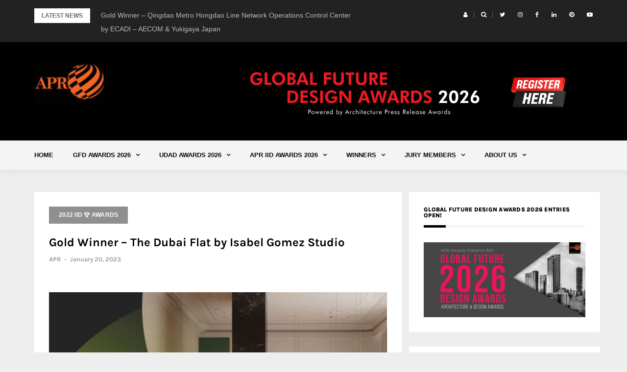

--- FILE ---
content_type: text/html; charset=UTF-8
request_url: https://www.architecturepressrelease.com/gold-winner-the-dubai-flat-by-isabel-gomez-studio/
body_size: 15718
content:
<!DOCTYPE html>
<html lang="en">
<head>
<meta charset="UTF-8">
<meta name="viewport" content="width=device-width, initial-scale=1">
<link rel="profile" href="http://gmpg.org/xfn/11">

<title>Gold Winner &#8211; The Dubai Flat by Isabel Gomez Studio</title>
<meta name='robots' content='max-image-preview:large' />
<link rel='dns-prefetch' href='//fonts.googleapis.com' />
<link href='https://fonts.gstatic.com' crossorigin rel='preconnect' />
<link rel="alternate" type="application/rss+xml" title=" &raquo; Feed" href="https://www.architecturepressrelease.com/feed/" />
<link rel="alternate" type="application/rss+xml" title=" &raquo; Comments Feed" href="https://www.architecturepressrelease.com/comments/feed/" />
<link rel="alternate" type="application/rss+xml" title=" &raquo; Gold Winner &#8211; The Dubai Flat by Isabel Gomez Studio Comments Feed" href="https://www.architecturepressrelease.com/gold-winner-the-dubai-flat-by-isabel-gomez-studio/feed/" />
<script type="text/javascript">
/* <![CDATA[ */
window._wpemojiSettings = {"baseUrl":"https:\/\/s.w.org\/images\/core\/emoji\/15.0.3\/72x72\/","ext":".png","svgUrl":"https:\/\/s.w.org\/images\/core\/emoji\/15.0.3\/svg\/","svgExt":".svg","source":{"concatemoji":"https:\/\/www.architecturepressrelease.com\/wp-includes\/js\/wp-emoji-release.min.js?ver=6.6.4"}};
/*! This file is auto-generated */
!function(i,n){var o,s,e;function c(e){try{var t={supportTests:e,timestamp:(new Date).valueOf()};sessionStorage.setItem(o,JSON.stringify(t))}catch(e){}}function p(e,t,n){e.clearRect(0,0,e.canvas.width,e.canvas.height),e.fillText(t,0,0);var t=new Uint32Array(e.getImageData(0,0,e.canvas.width,e.canvas.height).data),r=(e.clearRect(0,0,e.canvas.width,e.canvas.height),e.fillText(n,0,0),new Uint32Array(e.getImageData(0,0,e.canvas.width,e.canvas.height).data));return t.every(function(e,t){return e===r[t]})}function u(e,t,n){switch(t){case"flag":return n(e,"\ud83c\udff3\ufe0f\u200d\u26a7\ufe0f","\ud83c\udff3\ufe0f\u200b\u26a7\ufe0f")?!1:!n(e,"\ud83c\uddfa\ud83c\uddf3","\ud83c\uddfa\u200b\ud83c\uddf3")&&!n(e,"\ud83c\udff4\udb40\udc67\udb40\udc62\udb40\udc65\udb40\udc6e\udb40\udc67\udb40\udc7f","\ud83c\udff4\u200b\udb40\udc67\u200b\udb40\udc62\u200b\udb40\udc65\u200b\udb40\udc6e\u200b\udb40\udc67\u200b\udb40\udc7f");case"emoji":return!n(e,"\ud83d\udc26\u200d\u2b1b","\ud83d\udc26\u200b\u2b1b")}return!1}function f(e,t,n){var r="undefined"!=typeof WorkerGlobalScope&&self instanceof WorkerGlobalScope?new OffscreenCanvas(300,150):i.createElement("canvas"),a=r.getContext("2d",{willReadFrequently:!0}),o=(a.textBaseline="top",a.font="600 32px Arial",{});return e.forEach(function(e){o[e]=t(a,e,n)}),o}function t(e){var t=i.createElement("script");t.src=e,t.defer=!0,i.head.appendChild(t)}"undefined"!=typeof Promise&&(o="wpEmojiSettingsSupports",s=["flag","emoji"],n.supports={everything:!0,everythingExceptFlag:!0},e=new Promise(function(e){i.addEventListener("DOMContentLoaded",e,{once:!0})}),new Promise(function(t){var n=function(){try{var e=JSON.parse(sessionStorage.getItem(o));if("object"==typeof e&&"number"==typeof e.timestamp&&(new Date).valueOf()<e.timestamp+604800&&"object"==typeof e.supportTests)return e.supportTests}catch(e){}return null}();if(!n){if("undefined"!=typeof Worker&&"undefined"!=typeof OffscreenCanvas&&"undefined"!=typeof URL&&URL.createObjectURL&&"undefined"!=typeof Blob)try{var e="postMessage("+f.toString()+"("+[JSON.stringify(s),u.toString(),p.toString()].join(",")+"));",r=new Blob([e],{type:"text/javascript"}),a=new Worker(URL.createObjectURL(r),{name:"wpTestEmojiSupports"});return void(a.onmessage=function(e){c(n=e.data),a.terminate(),t(n)})}catch(e){}c(n=f(s,u,p))}t(n)}).then(function(e){for(var t in e)n.supports[t]=e[t],n.supports.everything=n.supports.everything&&n.supports[t],"flag"!==t&&(n.supports.everythingExceptFlag=n.supports.everythingExceptFlag&&n.supports[t]);n.supports.everythingExceptFlag=n.supports.everythingExceptFlag&&!n.supports.flag,n.DOMReady=!1,n.readyCallback=function(){n.DOMReady=!0}}).then(function(){return e}).then(function(){var e;n.supports.everything||(n.readyCallback(),(e=n.source||{}).concatemoji?t(e.concatemoji):e.wpemoji&&e.twemoji&&(t(e.twemoji),t(e.wpemoji)))}))}((window,document),window._wpemojiSettings);
/* ]]> */
</script>
<link rel='stylesheet' id='formidable-css' href='https://www.architecturepressrelease.com/wp-content/plugins/formidable/css/formidableforms.css?ver=53805' type='text/css' media='all' />
<link rel='stylesheet' id='bootstrap-css' href='https://www.architecturepressrelease.com/wp-content/themes/greatmag/bootstrap/css/bootstrap.min.css?ver=1' type='text/css' media='all' />
<style id='wp-emoji-styles-inline-css' type='text/css'>

	img.wp-smiley, img.emoji {
		display: inline !important;
		border: none !important;
		box-shadow: none !important;
		height: 1em !important;
		width: 1em !important;
		margin: 0 0.07em !important;
		vertical-align: -0.1em !important;
		background: none !important;
		padding: 0 !important;
	}
</style>
<link rel='stylesheet' id='wp-block-library-css' href='https://www.architecturepressrelease.com/wp-includes/css/dist/block-library/style.min.css?ver=6.6.4' type='text/css' media='all' />
<link rel='stylesheet' id='font-awesome-css' href='https://www.architecturepressrelease.com/wp-content/plugins/contact-widgets/assets/css/font-awesome.min.css?ver=4.7.0' type='text/css' media='all' />
<style id='classic-theme-styles-inline-css' type='text/css'>
/*! This file is auto-generated */
.wp-block-button__link{color:#fff;background-color:#32373c;border-radius:9999px;box-shadow:none;text-decoration:none;padding:calc(.667em + 2px) calc(1.333em + 2px);font-size:1.125em}.wp-block-file__button{background:#32373c;color:#fff;text-decoration:none}
</style>
<style id='global-styles-inline-css' type='text/css'>
:root{--wp--preset--aspect-ratio--square: 1;--wp--preset--aspect-ratio--4-3: 4/3;--wp--preset--aspect-ratio--3-4: 3/4;--wp--preset--aspect-ratio--3-2: 3/2;--wp--preset--aspect-ratio--2-3: 2/3;--wp--preset--aspect-ratio--16-9: 16/9;--wp--preset--aspect-ratio--9-16: 9/16;--wp--preset--color--black: #000000;--wp--preset--color--cyan-bluish-gray: #abb8c3;--wp--preset--color--white: #ffffff;--wp--preset--color--pale-pink: #f78da7;--wp--preset--color--vivid-red: #cf2e2e;--wp--preset--color--luminous-vivid-orange: #ff6900;--wp--preset--color--luminous-vivid-amber: #fcb900;--wp--preset--color--light-green-cyan: #7bdcb5;--wp--preset--color--vivid-green-cyan: #00d084;--wp--preset--color--pale-cyan-blue: #8ed1fc;--wp--preset--color--vivid-cyan-blue: #0693e3;--wp--preset--color--vivid-purple: #9b51e0;--wp--preset--gradient--vivid-cyan-blue-to-vivid-purple: linear-gradient(135deg,rgba(6,147,227,1) 0%,rgb(155,81,224) 100%);--wp--preset--gradient--light-green-cyan-to-vivid-green-cyan: linear-gradient(135deg,rgb(122,220,180) 0%,rgb(0,208,130) 100%);--wp--preset--gradient--luminous-vivid-amber-to-luminous-vivid-orange: linear-gradient(135deg,rgba(252,185,0,1) 0%,rgba(255,105,0,1) 100%);--wp--preset--gradient--luminous-vivid-orange-to-vivid-red: linear-gradient(135deg,rgba(255,105,0,1) 0%,rgb(207,46,46) 100%);--wp--preset--gradient--very-light-gray-to-cyan-bluish-gray: linear-gradient(135deg,rgb(238,238,238) 0%,rgb(169,184,195) 100%);--wp--preset--gradient--cool-to-warm-spectrum: linear-gradient(135deg,rgb(74,234,220) 0%,rgb(151,120,209) 20%,rgb(207,42,186) 40%,rgb(238,44,130) 60%,rgb(251,105,98) 80%,rgb(254,248,76) 100%);--wp--preset--gradient--blush-light-purple: linear-gradient(135deg,rgb(255,206,236) 0%,rgb(152,150,240) 100%);--wp--preset--gradient--blush-bordeaux: linear-gradient(135deg,rgb(254,205,165) 0%,rgb(254,45,45) 50%,rgb(107,0,62) 100%);--wp--preset--gradient--luminous-dusk: linear-gradient(135deg,rgb(255,203,112) 0%,rgb(199,81,192) 50%,rgb(65,88,208) 100%);--wp--preset--gradient--pale-ocean: linear-gradient(135deg,rgb(255,245,203) 0%,rgb(182,227,212) 50%,rgb(51,167,181) 100%);--wp--preset--gradient--electric-grass: linear-gradient(135deg,rgb(202,248,128) 0%,rgb(113,206,126) 100%);--wp--preset--gradient--midnight: linear-gradient(135deg,rgb(2,3,129) 0%,rgb(40,116,252) 100%);--wp--preset--font-size--small: 13px;--wp--preset--font-size--medium: 20px;--wp--preset--font-size--large: 36px;--wp--preset--font-size--x-large: 42px;--wp--preset--spacing--20: 0.44rem;--wp--preset--spacing--30: 0.67rem;--wp--preset--spacing--40: 1rem;--wp--preset--spacing--50: 1.5rem;--wp--preset--spacing--60: 2.25rem;--wp--preset--spacing--70: 3.38rem;--wp--preset--spacing--80: 5.06rem;--wp--preset--shadow--natural: 6px 6px 9px rgba(0, 0, 0, 0.2);--wp--preset--shadow--deep: 12px 12px 50px rgba(0, 0, 0, 0.4);--wp--preset--shadow--sharp: 6px 6px 0px rgba(0, 0, 0, 0.2);--wp--preset--shadow--outlined: 6px 6px 0px -3px rgba(255, 255, 255, 1), 6px 6px rgba(0, 0, 0, 1);--wp--preset--shadow--crisp: 6px 6px 0px rgba(0, 0, 0, 1);}:where(.is-layout-flex){gap: 0.5em;}:where(.is-layout-grid){gap: 0.5em;}body .is-layout-flex{display: flex;}.is-layout-flex{flex-wrap: wrap;align-items: center;}.is-layout-flex > :is(*, div){margin: 0;}body .is-layout-grid{display: grid;}.is-layout-grid > :is(*, div){margin: 0;}:where(.wp-block-columns.is-layout-flex){gap: 2em;}:where(.wp-block-columns.is-layout-grid){gap: 2em;}:where(.wp-block-post-template.is-layout-flex){gap: 1.25em;}:where(.wp-block-post-template.is-layout-grid){gap: 1.25em;}.has-black-color{color: var(--wp--preset--color--black) !important;}.has-cyan-bluish-gray-color{color: var(--wp--preset--color--cyan-bluish-gray) !important;}.has-white-color{color: var(--wp--preset--color--white) !important;}.has-pale-pink-color{color: var(--wp--preset--color--pale-pink) !important;}.has-vivid-red-color{color: var(--wp--preset--color--vivid-red) !important;}.has-luminous-vivid-orange-color{color: var(--wp--preset--color--luminous-vivid-orange) !important;}.has-luminous-vivid-amber-color{color: var(--wp--preset--color--luminous-vivid-amber) !important;}.has-light-green-cyan-color{color: var(--wp--preset--color--light-green-cyan) !important;}.has-vivid-green-cyan-color{color: var(--wp--preset--color--vivid-green-cyan) !important;}.has-pale-cyan-blue-color{color: var(--wp--preset--color--pale-cyan-blue) !important;}.has-vivid-cyan-blue-color{color: var(--wp--preset--color--vivid-cyan-blue) !important;}.has-vivid-purple-color{color: var(--wp--preset--color--vivid-purple) !important;}.has-black-background-color{background-color: var(--wp--preset--color--black) !important;}.has-cyan-bluish-gray-background-color{background-color: var(--wp--preset--color--cyan-bluish-gray) !important;}.has-white-background-color{background-color: var(--wp--preset--color--white) !important;}.has-pale-pink-background-color{background-color: var(--wp--preset--color--pale-pink) !important;}.has-vivid-red-background-color{background-color: var(--wp--preset--color--vivid-red) !important;}.has-luminous-vivid-orange-background-color{background-color: var(--wp--preset--color--luminous-vivid-orange) !important;}.has-luminous-vivid-amber-background-color{background-color: var(--wp--preset--color--luminous-vivid-amber) !important;}.has-light-green-cyan-background-color{background-color: var(--wp--preset--color--light-green-cyan) !important;}.has-vivid-green-cyan-background-color{background-color: var(--wp--preset--color--vivid-green-cyan) !important;}.has-pale-cyan-blue-background-color{background-color: var(--wp--preset--color--pale-cyan-blue) !important;}.has-vivid-cyan-blue-background-color{background-color: var(--wp--preset--color--vivid-cyan-blue) !important;}.has-vivid-purple-background-color{background-color: var(--wp--preset--color--vivid-purple) !important;}.has-black-border-color{border-color: var(--wp--preset--color--black) !important;}.has-cyan-bluish-gray-border-color{border-color: var(--wp--preset--color--cyan-bluish-gray) !important;}.has-white-border-color{border-color: var(--wp--preset--color--white) !important;}.has-pale-pink-border-color{border-color: var(--wp--preset--color--pale-pink) !important;}.has-vivid-red-border-color{border-color: var(--wp--preset--color--vivid-red) !important;}.has-luminous-vivid-orange-border-color{border-color: var(--wp--preset--color--luminous-vivid-orange) !important;}.has-luminous-vivid-amber-border-color{border-color: var(--wp--preset--color--luminous-vivid-amber) !important;}.has-light-green-cyan-border-color{border-color: var(--wp--preset--color--light-green-cyan) !important;}.has-vivid-green-cyan-border-color{border-color: var(--wp--preset--color--vivid-green-cyan) !important;}.has-pale-cyan-blue-border-color{border-color: var(--wp--preset--color--pale-cyan-blue) !important;}.has-vivid-cyan-blue-border-color{border-color: var(--wp--preset--color--vivid-cyan-blue) !important;}.has-vivid-purple-border-color{border-color: var(--wp--preset--color--vivid-purple) !important;}.has-vivid-cyan-blue-to-vivid-purple-gradient-background{background: var(--wp--preset--gradient--vivid-cyan-blue-to-vivid-purple) !important;}.has-light-green-cyan-to-vivid-green-cyan-gradient-background{background: var(--wp--preset--gradient--light-green-cyan-to-vivid-green-cyan) !important;}.has-luminous-vivid-amber-to-luminous-vivid-orange-gradient-background{background: var(--wp--preset--gradient--luminous-vivid-amber-to-luminous-vivid-orange) !important;}.has-luminous-vivid-orange-to-vivid-red-gradient-background{background: var(--wp--preset--gradient--luminous-vivid-orange-to-vivid-red) !important;}.has-very-light-gray-to-cyan-bluish-gray-gradient-background{background: var(--wp--preset--gradient--very-light-gray-to-cyan-bluish-gray) !important;}.has-cool-to-warm-spectrum-gradient-background{background: var(--wp--preset--gradient--cool-to-warm-spectrum) !important;}.has-blush-light-purple-gradient-background{background: var(--wp--preset--gradient--blush-light-purple) !important;}.has-blush-bordeaux-gradient-background{background: var(--wp--preset--gradient--blush-bordeaux) !important;}.has-luminous-dusk-gradient-background{background: var(--wp--preset--gradient--luminous-dusk) !important;}.has-pale-ocean-gradient-background{background: var(--wp--preset--gradient--pale-ocean) !important;}.has-electric-grass-gradient-background{background: var(--wp--preset--gradient--electric-grass) !important;}.has-midnight-gradient-background{background: var(--wp--preset--gradient--midnight) !important;}.has-small-font-size{font-size: var(--wp--preset--font-size--small) !important;}.has-medium-font-size{font-size: var(--wp--preset--font-size--medium) !important;}.has-large-font-size{font-size: var(--wp--preset--font-size--large) !important;}.has-x-large-font-size{font-size: var(--wp--preset--font-size--x-large) !important;}
:where(.wp-block-post-template.is-layout-flex){gap: 1.25em;}:where(.wp-block-post-template.is-layout-grid){gap: 1.25em;}
:where(.wp-block-columns.is-layout-flex){gap: 2em;}:where(.wp-block-columns.is-layout-grid){gap: 2em;}
:root :where(.wp-block-pullquote){font-size: 1.5em;line-height: 1.6;}
</style>
<link rel='stylesheet' id='greatmag-style-css' href='https://www.architecturepressrelease.com/wp-content/themes/greatmag/style.css?ver=6.6.4' type='text/css' media='all' />
<style id='greatmag-style-inline-css' type='text/css'>
.site-title,.site-title a,.site-title a:hover { color:#000000}
.site-description { color:#969696}
.site-branding { background-color:#000000}
.navbar.bgf6 { background-color:#f4f4f4}
.top-header { background-color:#222222}
.navbar .navbar-nav > li > a { color:#070707}
.preloader,.progress-bar,.comment-form .btn:hover, .comment-form .btn:focus,.contact-form .btn,.back-to-page:hover, .back-to-page:focus,.ready-to-contact .btn,.dc2:first-letter,.list-style1 li:before,.navbar .navbar-nav > li .dropdown-menu > li .absp-cat:hover, .navbar .navbar-nav > li .dropdown-menu > li .absp-cat:focus,.absp-cat:hover, .absp-cat:focus,.btn-primary:hover, .btn-primary:focus,.button:hover,button:hover,input[type="button"]:hover,input[type="reset"]:hover,input[type="submit"]:hover { background-color:#e25a00}
a:hover,a:focus,.nav>li>a:hover, .nav>li>a:focus,.sidebar-area .widget a:hover,.ps-quote:before,.author-posts-link,.fun-fact .this-icon,.dc1:first-letter,.list-style3 li:before,.list-style2 li:before,.pbc-carousel .owl-prev:hover, .pbc-carousel .owl-prev:focus, .pbc-carousel .owl-next:hover, .pbc-carousel .owl-next:focus, .pbc-carousel2 .owl-prev:hover, .pbc-carousel2 .owl-prev:focus, .pbc-carousel2 .owl-next:hover, .pbc-carousel2 .owl-next:focus, .video-posts-carousel .owl-prev:hover, .video-posts-carousel .owl-prev:focus, .video-posts-carousel .owl-next:hover, .video-posts-carousel .owl-next:focus,.post-title-small:hover, .post-title-small:focus,.post-title-standard:hover, .post-title-standard:focus,.go-top:hover, .go-top:focus,.mob-social-menu li a:hover, .mob-social-menu li a:focus,.off-close,.navbar .navbar-nav > li .dropdown-menu > li .this-title a:hover, .navbar .navbar-nav > li .dropdown-menu > li .this-title a:focus,.section-title .this-title span,.breaking-news.media a:hover, .breaking-news.media a:focus, .review-stars li { color:#e25a00}
.comment-form .btn:hover, .comment-form .btn:focus,.fun-fact .this-icon,.login-drop { border-color:#e25a00}
.footer-widgets { background-color:#222222}
.footer-widgets, .footer-widgets a:not(:hover) { color:#bbbbbb}
.footer-widgets .widget-title { color:#ffffff}
.bottom-footer { background-color:#191919}
.site-info, .site-info a:not(:hover) { color:#ffffff}
body, .sidebar-area .widget, .sidebar-area .widget a, .sidebar-area .widget select { color:#666666}
body { font-family:Open Sans ;}
h1,h2,h3,h4,h5,h6,.site-title,.post-title-standard,.post-title-small,.post-title-big { font-family:Lato ;}
.site-title { font-size:24px; }
.site-description { font-size:16px; }
body { font-size:14px; }
.navbar .navbar-nav > li > a { font-size:13px; }
.post-title-standard { font-size:16px; }
.entry-title.post-title-big { font-size:24px; }
.widget-area .widget-title, .footer-widgets .widget-title { font-size:12px; }

</style>
<link rel='stylesheet' id='greatmag-fonts-css' href='https://fonts.googleapis.com/css?family=Open+Sans+%3A400%2C400italic%2C600%2C600italic%7CLato+%3A400%2C400italic%2C600%2C600italic&#038;subset=latin%2Clatin-ext%2Ccyrillic' type='text/css' media='all' />
<link rel='stylesheet' id='wpcw-css' href='https://www.architecturepressrelease.com/wp-content/plugins/contact-widgets/assets/css/style.min.css?ver=1.0.1' type='text/css' media='all' />
<link rel='stylesheet' id='wp-featherlight-css' href='https://www.architecturepressrelease.com/wp-content/plugins/wp-featherlight/css/wp-featherlight.min.css?ver=1.3.4' type='text/css' media='all' />
<!--n2css--><!--n2js--><script type="text/javascript" src="https://www.architecturepressrelease.com/wp-includes/js/jquery/jquery.min.js?ver=3.7.1" id="jquery-core-js"></script>
<script type="text/javascript" src="https://www.architecturepressrelease.com/wp-includes/js/jquery/jquery-migrate.min.js?ver=3.4.1" id="jquery-migrate-js"></script>
<link rel="https://api.w.org/" href="https://www.architecturepressrelease.com/wp-json/" /><link rel="alternate" title="JSON" type="application/json" href="https://www.architecturepressrelease.com/wp-json/wp/v2/posts/24875" /><link rel="EditURI" type="application/rsd+xml" title="RSD" href="https://www.architecturepressrelease.com/xmlrpc.php?rsd" />
<meta name="generator" content="WordPress 6.6.4" />
<link rel="canonical" href="https://www.architecturepressrelease.com/gold-winner-the-dubai-flat-by-isabel-gomez-studio/" />
<link rel='shortlink' href='https://www.architecturepressrelease.com/?p=24875' />
<link rel="alternate" title="oEmbed (JSON)" type="application/json+oembed" href="https://www.architecturepressrelease.com/wp-json/oembed/1.0/embed?url=https%3A%2F%2Fwww.architecturepressrelease.com%2Fgold-winner-the-dubai-flat-by-isabel-gomez-studio%2F" />
<link rel="alternate" title="oEmbed (XML)" type="text/xml+oembed" href="https://www.architecturepressrelease.com/wp-json/oembed/1.0/embed?url=https%3A%2F%2Fwww.architecturepressrelease.com%2Fgold-winner-the-dubai-flat-by-isabel-gomez-studio%2F&#038;format=xml" />
<link rel="pingback" href="https://www.architecturepressrelease.com/xmlrpc.php"><style type="text/css">.recentcomments a{display:inline !important;padding:0 !important;margin:0 !important;}</style><link rel="icon" href="https://www.architecturepressrelease.com/wp-content/uploads/2018/09/cropped-Logo-Final-copy-1-1-32x32.jpg" sizes="32x32" />
<link rel="icon" href="https://www.architecturepressrelease.com/wp-content/uploads/2018/09/cropped-Logo-Final-copy-1-1-192x192.jpg" sizes="192x192" />
<link rel="apple-touch-icon" href="https://www.architecturepressrelease.com/wp-content/uploads/2018/09/cropped-Logo-Final-copy-1-1-180x180.jpg" />
<meta name="msapplication-TileImage" content="https://www.architecturepressrelease.com/wp-content/uploads/2018/09/cropped-Logo-Final-copy-1-1-270x270.jpg" />
	<!-- Fonts Plugin CSS - https://fontsplugin.com/ -->
	<style>
		/* Cached: January 16, 2026 at 10:17pm */
/* latin-ext */
@font-face {
  font-family: 'Karla';
  font-style: italic;
  font-weight: 200;
  font-display: swap;
  src: url(https://fonts.gstatic.com/s/karla/v33/qkBVXvYC6trAT7RQHtCe4ZRLkAXrMeGL.woff2) format('woff2');
  unicode-range: U+0100-02BA, U+02BD-02C5, U+02C7-02CC, U+02CE-02D7, U+02DD-02FF, U+0304, U+0308, U+0329, U+1D00-1DBF, U+1E00-1E9F, U+1EF2-1EFF, U+2020, U+20A0-20AB, U+20AD-20C0, U+2113, U+2C60-2C7F, U+A720-A7FF;
}
/* latin */
@font-face {
  font-family: 'Karla';
  font-style: italic;
  font-weight: 200;
  font-display: swap;
  src: url(https://fonts.gstatic.com/s/karla/v33/qkBVXvYC6trAT7RQHt6e4ZRLkAXrMQ.woff2) format('woff2');
  unicode-range: U+0000-00FF, U+0131, U+0152-0153, U+02BB-02BC, U+02C6, U+02DA, U+02DC, U+0304, U+0308, U+0329, U+2000-206F, U+20AC, U+2122, U+2191, U+2193, U+2212, U+2215, U+FEFF, U+FFFD;
}
/* latin-ext */
@font-face {
  font-family: 'Karla';
  font-style: italic;
  font-weight: 300;
  font-display: swap;
  src: url(https://fonts.gstatic.com/s/karla/v33/qkBVXvYC6trAT7RQHtCe4ZRLkAXrMeGL.woff2) format('woff2');
  unicode-range: U+0100-02BA, U+02BD-02C5, U+02C7-02CC, U+02CE-02D7, U+02DD-02FF, U+0304, U+0308, U+0329, U+1D00-1DBF, U+1E00-1E9F, U+1EF2-1EFF, U+2020, U+20A0-20AB, U+20AD-20C0, U+2113, U+2C60-2C7F, U+A720-A7FF;
}
/* latin */
@font-face {
  font-family: 'Karla';
  font-style: italic;
  font-weight: 300;
  font-display: swap;
  src: url(https://fonts.gstatic.com/s/karla/v33/qkBVXvYC6trAT7RQHt6e4ZRLkAXrMQ.woff2) format('woff2');
  unicode-range: U+0000-00FF, U+0131, U+0152-0153, U+02BB-02BC, U+02C6, U+02DA, U+02DC, U+0304, U+0308, U+0329, U+2000-206F, U+20AC, U+2122, U+2191, U+2193, U+2212, U+2215, U+FEFF, U+FFFD;
}
/* latin-ext */
@font-face {
  font-family: 'Karla';
  font-style: italic;
  font-weight: 400;
  font-display: swap;
  src: url(https://fonts.gstatic.com/s/karla/v33/qkBVXvYC6trAT7RQHtCe4ZRLkAXrMeGL.woff2) format('woff2');
  unicode-range: U+0100-02BA, U+02BD-02C5, U+02C7-02CC, U+02CE-02D7, U+02DD-02FF, U+0304, U+0308, U+0329, U+1D00-1DBF, U+1E00-1E9F, U+1EF2-1EFF, U+2020, U+20A0-20AB, U+20AD-20C0, U+2113, U+2C60-2C7F, U+A720-A7FF;
}
/* latin */
@font-face {
  font-family: 'Karla';
  font-style: italic;
  font-weight: 400;
  font-display: swap;
  src: url(https://fonts.gstatic.com/s/karla/v33/qkBVXvYC6trAT7RQHt6e4ZRLkAXrMQ.woff2) format('woff2');
  unicode-range: U+0000-00FF, U+0131, U+0152-0153, U+02BB-02BC, U+02C6, U+02DA, U+02DC, U+0304, U+0308, U+0329, U+2000-206F, U+20AC, U+2122, U+2191, U+2193, U+2212, U+2215, U+FEFF, U+FFFD;
}
/* latin-ext */
@font-face {
  font-family: 'Karla';
  font-style: italic;
  font-weight: 500;
  font-display: swap;
  src: url(https://fonts.gstatic.com/s/karla/v33/qkBVXvYC6trAT7RQHtCe4ZRLkAXrMeGL.woff2) format('woff2');
  unicode-range: U+0100-02BA, U+02BD-02C5, U+02C7-02CC, U+02CE-02D7, U+02DD-02FF, U+0304, U+0308, U+0329, U+1D00-1DBF, U+1E00-1E9F, U+1EF2-1EFF, U+2020, U+20A0-20AB, U+20AD-20C0, U+2113, U+2C60-2C7F, U+A720-A7FF;
}
/* latin */
@font-face {
  font-family: 'Karla';
  font-style: italic;
  font-weight: 500;
  font-display: swap;
  src: url(https://fonts.gstatic.com/s/karla/v33/qkBVXvYC6trAT7RQHt6e4ZRLkAXrMQ.woff2) format('woff2');
  unicode-range: U+0000-00FF, U+0131, U+0152-0153, U+02BB-02BC, U+02C6, U+02DA, U+02DC, U+0304, U+0308, U+0329, U+2000-206F, U+20AC, U+2122, U+2191, U+2193, U+2212, U+2215, U+FEFF, U+FFFD;
}
/* latin-ext */
@font-face {
  font-family: 'Karla';
  font-style: italic;
  font-weight: 600;
  font-display: swap;
  src: url(https://fonts.gstatic.com/s/karla/v33/qkBVXvYC6trAT7RQHtCe4ZRLkAXrMeGL.woff2) format('woff2');
  unicode-range: U+0100-02BA, U+02BD-02C5, U+02C7-02CC, U+02CE-02D7, U+02DD-02FF, U+0304, U+0308, U+0329, U+1D00-1DBF, U+1E00-1E9F, U+1EF2-1EFF, U+2020, U+20A0-20AB, U+20AD-20C0, U+2113, U+2C60-2C7F, U+A720-A7FF;
}
/* latin */
@font-face {
  font-family: 'Karla';
  font-style: italic;
  font-weight: 600;
  font-display: swap;
  src: url(https://fonts.gstatic.com/s/karla/v33/qkBVXvYC6trAT7RQHt6e4ZRLkAXrMQ.woff2) format('woff2');
  unicode-range: U+0000-00FF, U+0131, U+0152-0153, U+02BB-02BC, U+02C6, U+02DA, U+02DC, U+0304, U+0308, U+0329, U+2000-206F, U+20AC, U+2122, U+2191, U+2193, U+2212, U+2215, U+FEFF, U+FFFD;
}
/* latin-ext */
@font-face {
  font-family: 'Karla';
  font-style: italic;
  font-weight: 700;
  font-display: swap;
  src: url(https://fonts.gstatic.com/s/karla/v33/qkBVXvYC6trAT7RQHtCe4ZRLkAXrMeGL.woff2) format('woff2');
  unicode-range: U+0100-02BA, U+02BD-02C5, U+02C7-02CC, U+02CE-02D7, U+02DD-02FF, U+0304, U+0308, U+0329, U+1D00-1DBF, U+1E00-1E9F, U+1EF2-1EFF, U+2020, U+20A0-20AB, U+20AD-20C0, U+2113, U+2C60-2C7F, U+A720-A7FF;
}
/* latin */
@font-face {
  font-family: 'Karla';
  font-style: italic;
  font-weight: 700;
  font-display: swap;
  src: url(https://fonts.gstatic.com/s/karla/v33/qkBVXvYC6trAT7RQHt6e4ZRLkAXrMQ.woff2) format('woff2');
  unicode-range: U+0000-00FF, U+0131, U+0152-0153, U+02BB-02BC, U+02C6, U+02DA, U+02DC, U+0304, U+0308, U+0329, U+2000-206F, U+20AC, U+2122, U+2191, U+2193, U+2212, U+2215, U+FEFF, U+FFFD;
}
/* latin-ext */
@font-face {
  font-family: 'Karla';
  font-style: italic;
  font-weight: 800;
  font-display: swap;
  src: url(https://fonts.gstatic.com/s/karla/v33/qkBVXvYC6trAT7RQHtCe4ZRLkAXrMeGL.woff2) format('woff2');
  unicode-range: U+0100-02BA, U+02BD-02C5, U+02C7-02CC, U+02CE-02D7, U+02DD-02FF, U+0304, U+0308, U+0329, U+1D00-1DBF, U+1E00-1E9F, U+1EF2-1EFF, U+2020, U+20A0-20AB, U+20AD-20C0, U+2113, U+2C60-2C7F, U+A720-A7FF;
}
/* latin */
@font-face {
  font-family: 'Karla';
  font-style: italic;
  font-weight: 800;
  font-display: swap;
  src: url(https://fonts.gstatic.com/s/karla/v33/qkBVXvYC6trAT7RQHt6e4ZRLkAXrMQ.woff2) format('woff2');
  unicode-range: U+0000-00FF, U+0131, U+0152-0153, U+02BB-02BC, U+02C6, U+02DA, U+02DC, U+0304, U+0308, U+0329, U+2000-206F, U+20AC, U+2122, U+2191, U+2193, U+2212, U+2215, U+FEFF, U+FFFD;
}
/* latin-ext */
@font-face {
  font-family: 'Karla';
  font-style: normal;
  font-weight: 200;
  font-display: swap;
  src: url(https://fonts.gstatic.com/s/karla/v33/qkBbXvYC6trAT7RbLtyU4LZOsAX7MQ.woff2) format('woff2');
  unicode-range: U+0100-02BA, U+02BD-02C5, U+02C7-02CC, U+02CE-02D7, U+02DD-02FF, U+0304, U+0308, U+0329, U+1D00-1DBF, U+1E00-1E9F, U+1EF2-1EFF, U+2020, U+20A0-20AB, U+20AD-20C0, U+2113, U+2C60-2C7F, U+A720-A7FF;
}
/* latin */
@font-face {
  font-family: 'Karla';
  font-style: normal;
  font-weight: 200;
  font-display: swap;
  src: url(https://fonts.gstatic.com/s/karla/v33/qkBbXvYC6trAT7RVLtyU4LZOsAU.woff2) format('woff2');
  unicode-range: U+0000-00FF, U+0131, U+0152-0153, U+02BB-02BC, U+02C6, U+02DA, U+02DC, U+0304, U+0308, U+0329, U+2000-206F, U+20AC, U+2122, U+2191, U+2193, U+2212, U+2215, U+FEFF, U+FFFD;
}
/* latin-ext */
@font-face {
  font-family: 'Karla';
  font-style: normal;
  font-weight: 300;
  font-display: swap;
  src: url(https://fonts.gstatic.com/s/karla/v33/qkBbXvYC6trAT7RbLtyU4LZOsAX7MQ.woff2) format('woff2');
  unicode-range: U+0100-02BA, U+02BD-02C5, U+02C7-02CC, U+02CE-02D7, U+02DD-02FF, U+0304, U+0308, U+0329, U+1D00-1DBF, U+1E00-1E9F, U+1EF2-1EFF, U+2020, U+20A0-20AB, U+20AD-20C0, U+2113, U+2C60-2C7F, U+A720-A7FF;
}
/* latin */
@font-face {
  font-family: 'Karla';
  font-style: normal;
  font-weight: 300;
  font-display: swap;
  src: url(https://fonts.gstatic.com/s/karla/v33/qkBbXvYC6trAT7RVLtyU4LZOsAU.woff2) format('woff2');
  unicode-range: U+0000-00FF, U+0131, U+0152-0153, U+02BB-02BC, U+02C6, U+02DA, U+02DC, U+0304, U+0308, U+0329, U+2000-206F, U+20AC, U+2122, U+2191, U+2193, U+2212, U+2215, U+FEFF, U+FFFD;
}
/* latin-ext */
@font-face {
  font-family: 'Karla';
  font-style: normal;
  font-weight: 400;
  font-display: swap;
  src: url(https://fonts.gstatic.com/s/karla/v33/qkBbXvYC6trAT7RbLtyU4LZOsAX7MQ.woff2) format('woff2');
  unicode-range: U+0100-02BA, U+02BD-02C5, U+02C7-02CC, U+02CE-02D7, U+02DD-02FF, U+0304, U+0308, U+0329, U+1D00-1DBF, U+1E00-1E9F, U+1EF2-1EFF, U+2020, U+20A0-20AB, U+20AD-20C0, U+2113, U+2C60-2C7F, U+A720-A7FF;
}
/* latin */
@font-face {
  font-family: 'Karla';
  font-style: normal;
  font-weight: 400;
  font-display: swap;
  src: url(https://fonts.gstatic.com/s/karla/v33/qkBbXvYC6trAT7RVLtyU4LZOsAU.woff2) format('woff2');
  unicode-range: U+0000-00FF, U+0131, U+0152-0153, U+02BB-02BC, U+02C6, U+02DA, U+02DC, U+0304, U+0308, U+0329, U+2000-206F, U+20AC, U+2122, U+2191, U+2193, U+2212, U+2215, U+FEFF, U+FFFD;
}
/* latin-ext */
@font-face {
  font-family: 'Karla';
  font-style: normal;
  font-weight: 500;
  font-display: swap;
  src: url(https://fonts.gstatic.com/s/karla/v33/qkBbXvYC6trAT7RbLtyU4LZOsAX7MQ.woff2) format('woff2');
  unicode-range: U+0100-02BA, U+02BD-02C5, U+02C7-02CC, U+02CE-02D7, U+02DD-02FF, U+0304, U+0308, U+0329, U+1D00-1DBF, U+1E00-1E9F, U+1EF2-1EFF, U+2020, U+20A0-20AB, U+20AD-20C0, U+2113, U+2C60-2C7F, U+A720-A7FF;
}
/* latin */
@font-face {
  font-family: 'Karla';
  font-style: normal;
  font-weight: 500;
  font-display: swap;
  src: url(https://fonts.gstatic.com/s/karla/v33/qkBbXvYC6trAT7RVLtyU4LZOsAU.woff2) format('woff2');
  unicode-range: U+0000-00FF, U+0131, U+0152-0153, U+02BB-02BC, U+02C6, U+02DA, U+02DC, U+0304, U+0308, U+0329, U+2000-206F, U+20AC, U+2122, U+2191, U+2193, U+2212, U+2215, U+FEFF, U+FFFD;
}
/* latin-ext */
@font-face {
  font-family: 'Karla';
  font-style: normal;
  font-weight: 600;
  font-display: swap;
  src: url(https://fonts.gstatic.com/s/karla/v33/qkBbXvYC6trAT7RbLtyU4LZOsAX7MQ.woff2) format('woff2');
  unicode-range: U+0100-02BA, U+02BD-02C5, U+02C7-02CC, U+02CE-02D7, U+02DD-02FF, U+0304, U+0308, U+0329, U+1D00-1DBF, U+1E00-1E9F, U+1EF2-1EFF, U+2020, U+20A0-20AB, U+20AD-20C0, U+2113, U+2C60-2C7F, U+A720-A7FF;
}
/* latin */
@font-face {
  font-family: 'Karla';
  font-style: normal;
  font-weight: 600;
  font-display: swap;
  src: url(https://fonts.gstatic.com/s/karla/v33/qkBbXvYC6trAT7RVLtyU4LZOsAU.woff2) format('woff2');
  unicode-range: U+0000-00FF, U+0131, U+0152-0153, U+02BB-02BC, U+02C6, U+02DA, U+02DC, U+0304, U+0308, U+0329, U+2000-206F, U+20AC, U+2122, U+2191, U+2193, U+2212, U+2215, U+FEFF, U+FFFD;
}
/* latin-ext */
@font-face {
  font-family: 'Karla';
  font-style: normal;
  font-weight: 700;
  font-display: swap;
  src: url(https://fonts.gstatic.com/s/karla/v33/qkBbXvYC6trAT7RbLtyU4LZOsAX7MQ.woff2) format('woff2');
  unicode-range: U+0100-02BA, U+02BD-02C5, U+02C7-02CC, U+02CE-02D7, U+02DD-02FF, U+0304, U+0308, U+0329, U+1D00-1DBF, U+1E00-1E9F, U+1EF2-1EFF, U+2020, U+20A0-20AB, U+20AD-20C0, U+2113, U+2C60-2C7F, U+A720-A7FF;
}
/* latin */
@font-face {
  font-family: 'Karla';
  font-style: normal;
  font-weight: 700;
  font-display: swap;
  src: url(https://fonts.gstatic.com/s/karla/v33/qkBbXvYC6trAT7RVLtyU4LZOsAU.woff2) format('woff2');
  unicode-range: U+0000-00FF, U+0131, U+0152-0153, U+02BB-02BC, U+02C6, U+02DA, U+02DC, U+0304, U+0308, U+0329, U+2000-206F, U+20AC, U+2122, U+2191, U+2193, U+2212, U+2215, U+FEFF, U+FFFD;
}
/* latin-ext */
@font-face {
  font-family: 'Karla';
  font-style: normal;
  font-weight: 800;
  font-display: swap;
  src: url(https://fonts.gstatic.com/s/karla/v33/qkBbXvYC6trAT7RbLtyU4LZOsAX7MQ.woff2) format('woff2');
  unicode-range: U+0100-02BA, U+02BD-02C5, U+02C7-02CC, U+02CE-02D7, U+02DD-02FF, U+0304, U+0308, U+0329, U+1D00-1DBF, U+1E00-1E9F, U+1EF2-1EFF, U+2020, U+20A0-20AB, U+20AD-20C0, U+2113, U+2C60-2C7F, U+A720-A7FF;
}
/* latin */
@font-face {
  font-family: 'Karla';
  font-style: normal;
  font-weight: 800;
  font-display: swap;
  src: url(https://fonts.gstatic.com/s/karla/v33/qkBbXvYC6trAT7RVLtyU4LZOsAU.woff2) format('woff2');
  unicode-range: U+0000-00FF, U+0131, U+0152-0153, U+02BB-02BC, U+02C6, U+02DA, U+02DC, U+0304, U+0308, U+0329, U+2000-206F, U+20AC, U+2122, U+2191, U+2193, U+2212, U+2215, U+FEFF, U+FFFD;
}

:root {
--font-base: Calibri, Candara, Segoe, Segoe UI, Optima, Arial, sans-serif;
--font-headings: Karla;
--font-input: Karla;
}
body, #content, .entry-content, .post-content, .page-content, .post-excerpt, .entry-summary, .entry-excerpt, .widget-area, .widget, .sidebar, #sidebar, footer, .footer, #footer, .site-footer {
font-family: Calibri, Candara, Segoe, Segoe UI, Optima, Arial, sans-serif;
 }
#site-title, .site-title, #site-title a, .site-title a, .entry-title, .entry-title a, h1, h2, h3, h4, h5, h6, .widget-title, .elementor-heading-title {
font-family: "Karla";
 }
button, .button, input, select, textarea, .wp-block-button, .wp-block-button__link {
font-family: "Karla";
 }
	</style>
	<!-- Fonts Plugin CSS -->
	</head>

<body class="post-template-default single single-post postid-24875 single-format-standard wp-custom-logo fl-builder-lite-2-8-4-2 wp-featherlight-captions">
<div id="page" data-bodyimg="" class="site">
	<a class="skip-link screen-reader-text" href="#content">Skip to content</a>

		<div class="preloader">
		<div><span>Loading...</span></div>
	</div>
					<div class="top-search-form row">
			<form role="search" method="get" class="search-form" action="https://www.architecturepressrelease.com/">
				<label>
					<span class="screen-reader-text">Search for:</span>
					<input type="search" class="search-field" placeholder="Search &hellip;" value="" name="s" />
				</label>
				<input type="submit" class="search-submit" value="Search" />
			</form>		</div>
				<div class="top-header row">
			<div class="container">
				<div class="row">
					<div class="col-sm-8">
						
	<div class="media breaking-news">
		<div class="media-left">
			<div class="bnews-label">Latest news</div>
		</div>
		<div class="media-body">
			<div class="bnews-ticker">
							<div class="item"><a href="https://www.architecturepressrelease.com/gold-winner-snow-park-kris-lin-international-design/" title="Gold Winner &#8211; Snow Park | Kris Lin International Design">Gold Winner &#8211; Snow Park | Kris Lin International Design</a></div>
							<div class="item"><a href="https://www.architecturepressrelease.com/gold-winner-qingdao-north-railway-station-transportation-and-business-center-ecadi-aecom-yukigaya-japan/" title="Gold Winner &#8211; Qingdao Metro Hongdao Line Network Operations Control Center by ECADI &#8211; AECOM &amp; Yukigaya Japan">Gold Winner &#8211; Qingdao Metro Hongdao Line Network Operations Control Center by ECADI &#8211; AECOM &amp; Yukigaya Japan</a></div>
							<div class="item"><a href="https://www.architecturepressrelease.com/gold-winner-brown-residence-rottet-studio/" title="Gold Winner &#8211; Brown Residence | Rottet Studio">Gold Winner &#8211; Brown Residence | Rottet Studio</a></div>
							<div class="item"><a href="https://www.architecturepressrelease.com/gold-winner-rotunda-kris-lin-international-design/" title="Gold Winner &#8211; Rotunda | Kris Lin International Design">Gold Winner &#8211; Rotunda | Kris Lin International Design</a></div>
							<div class="item"><a href="https://www.architecturepressrelease.com/gold-winner-retail-design-flagship-store-waterdrop-cologne-alleswirdgut/" title="Gold Winner &#8211; Retail Design Flagship Store waterdrop® Cologne | AllesWirdGut">Gold Winner &#8211; Retail Design Flagship Store waterdrop® Cologne | AllesWirdGut</a></div>
							<div class="item"><a href="https://www.architecturepressrelease.com/gold-winner-mamuli-soia-design/" title="Gold Winner &#8211; Mamuli | SOIA Design">Gold Winner &#8211; Mamuli | SOIA Design</a></div>
							<div class="item"><a href="https://www.architecturepressrelease.com/gold-winner-biograph-ny-oom-architecture/" title="Gold Winner &#8211; Biograph NY | OOM Architecture">Gold Winner &#8211; Biograph NY | OOM Architecture</a></div>
							<div class="item"><a href="https://www.architecturepressrelease.com/gold-winner-faria-santos-ospa-architecture/" title="Gold Winner &#8211; Faria Santos | OSPA architecture">Gold Winner &#8211; Faria Santos | OSPA architecture</a></div>
							<div class="item"><a href="https://www.architecturepressrelease.com/gold-winner-miniso-land-xliving-architecture-and-interior-design/" title="Gold Winner &#8211; MINISO LAND | X+Living Architecture and Interior Design">Gold Winner &#8211; MINISO LAND | X+Living Architecture and Interior Design</a></div>
							<div class="item"><a href="https://www.architecturepressrelease.com/gold-winner-muhltalhof-6-0-alleswirdgut-architektur-zt-gmbh/" title="Gold Winner &#8211; Mühltalhof 6.0 | AllesWirdGut Architektur ZT GmbH">Gold Winner &#8211; Mühltalhof 6.0 | AllesWirdGut Architektur ZT GmbH</a></div>
									</div>
		</div>
	</div>

						</div>
					<div class="col-sm-4 auth-social">
							<ul class="nav nav-pills auth-social-nav">
				<li class="dropdown">
			<a href="#" class="dropdown-toggle" data-toggle="dropdown" role="button" aria-haspopup="true" aria-expanded="false"><i class="fa fa-user"></i></a>
			<div class="dropdown-menu login-drop">
				<form name="loginform" id="loginform" action="https://www.architecturepressrelease.com/wp-login.php" method="post"><p class="login-username">
				<label for="user_login">Username or Email Address</label>
				<input type="text" name="log" id="user_login" autocomplete="username" class="input" value="" size="20" />
			</p><p class="login-password">
				<label for="user_pass">Password</label>
				<input type="password" name="pwd" id="user_pass" autocomplete="current-password" spellcheck="false" class="input" value="" size="20" />
			</p><p class="login-remember"><label><input name="rememberme" type="checkbox" id="rememberme" value="forever" /> Remember Me</label></p><p class="login-submit">
				<input type="submit" name="wp-submit" id="wp-submit" class="button button-primary" value="Log In" />
				<input type="hidden" name="redirect_to" value="https://www.architecturepressrelease.com/gold-winner-the-dubai-flat-by-isabel-gomez-studio/" />
			</p></form>				<div class="login-drop-footer">
					<a href="https://www.architecturepressrelease.com/wp-login.php?action=lostpassword" title="Lost your password?">Lost your password?</a>
									</div>
			</div>
		</li>
		
				<li class="search-top"><a href="#"><i class="fa fa-search"></i></a></li>
		
						<li><a href="https://twitter.com/login?lang=en"><i class="fa fa-twitter"></i></a></li>
						<li><a href="https://www.instagram.com/architecture.pressrelease/"><i class="fa fa-instagram"></i></a></li>
						<li><a href="https://www.facebook.com/APRarchitecturepressrelease/"><i class="fa fa-facebook"></i></a></li>
						<li><a href="https://www.linkedin.com/in/architecture-pr-a88994165/"><i class="fa fa-linkedin"></i></a></li>
						<li><a href="https://in.pinterest.com"><i class="fa fa-pinterest"></i></a></li>
						<li><a href="https://www.youtube.com/channel/UCmsTHVphrX0_iU3EktW24LA?reload=9&#038;view_as=subscriber"><i class="fa fa-youtube-play"></i></a></li>
		
	</ul>
						</div>
				</div>
			</div>
		</div>
		<header id="masthead" class="site-header">

			<div class="site-branding vhome3 row m0">
			<div class="container">
				<div class="main-logo">
					<div class="media">
												<div class="media-left">
							<div itemscope itemtype="https://schema.org/Brand"><a href="https://www.architecturepressrelease.com/" class="custom-logo-link" rel="home"><img width="200" height="126" src="https://www.architecturepressrelease.com/wp-content/uploads/2018/09/cropped-Logo-Final-copy-e1536047660856.jpg" class="custom-logo" alt="" decoding="async" /></a></div>						</div>
												<div class="media-body">
															<p class="site-title"><a href="https://www.architecturepressrelease.com/" rel="home"></a></p>
													</div>
					</div>
				</div>
									<div class="header-ad">
						<a target="_blank" href="https://www.architecturepressrelease.com/gfd-awards-registration/"><img src="https://www.architecturepressrelease.com/wp-content/uploads/2025/10/GFD-Awards-2026-pop-ups-scaled.jpg"/></a>
					</div>
							</div>
		</div><!-- .site-branding -->
			<nav id="site-navigation" class="navbar navbar-static-top navbar-default main-navigation bgf6">
			<div class="container">
				<div class="row">

								        <div class="collapse navbar-collapse"><ul id="menu-top-menu" class="nav navbar-nav"><li id="menu-item-365" class="menu-item menu-item-type-custom menu-item-object-custom menu-item-365"><a title="Home" href="http://architecturepressrelease.com">Home</a></li>
<li id="menu-item-13741" class="menu-item menu-item-type-post_type menu-item-object-page menu-item-has-children menu-item-13741 dropdown"><a title="GFD Awards 2026" href="https://www.architecturepressrelease.com/gfd-awards-2025/" class="dropdown-toggle" aria-haspopup="true">GFD Awards 2026</a>
<ul role="menu" class=" dropdown-menu">
	<li id="menu-item-13754" class="menu-item menu-item-type-post_type menu-item-object-page menu-item-13754"><a title="GFD Awards Brief" href="https://www.architecturepressrelease.com/gfd-awards-brief/">GFD Awards Brief</a></li>
	<li id="menu-item-13755" class="menu-item menu-item-type-post_type menu-item-object-page menu-item-13755"><a title="GFD Awards Registration" href="https://www.architecturepressrelease.com/gfd-awards-registration/">GFD Awards Registration</a></li>
	<li id="menu-item-13756" class="menu-item menu-item-type-post_type menu-item-object-page menu-item-13756"><a title="GFD Awards Category" href="https://www.architecturepressrelease.com/gfd-awards-category/">GFD Awards Category</a></li>
	<li id="menu-item-13758" class="menu-item menu-item-type-post_type menu-item-object-page menu-item-13758"><a title="Submission &amp; Submit 2026" href="https://www.architecturepressrelease.com/submission-submit-2/">Submission &amp; Submit 2026</a></li>
	<li id="menu-item-13757" class="menu-item menu-item-type-post_type menu-item-object-page menu-item-13757"><a title="GFD Awards Jury" href="https://www.architecturepressrelease.com/gfd-awards-jury/">GFD Awards Jury</a></li>
	<li id="menu-item-38896" class="menu-item menu-item-type-post_type menu-item-object-page menu-item-38896"><a title="Winners 2025" href="https://www.architecturepressrelease.com/winners-2025/">Winners 2025</a></li>
	<li id="menu-item-33425" class="menu-item menu-item-type-post_type menu-item-object-page menu-item-33425"><a title="Winners 2024" href="https://www.architecturepressrelease.com/winners-2024/">Winners 2024</a></li>
	<li id="menu-item-27785" class="menu-item menu-item-type-post_type menu-item-object-page menu-item-27785"><a title="Winners 2023" href="https://www.architecturepressrelease.com/winners-2023/">Winners 2023</a></li>
	<li id="menu-item-23981" class="menu-item menu-item-type-post_type menu-item-object-page menu-item-23981"><a title="Winners 2022" href="https://www.architecturepressrelease.com/winners-2022/"><span class="glyphicon Winners 2022 Global Future Design Awards"></span>&nbsp;Winners 2022</a></li>
	<li id="menu-item-15710" class="menu-item menu-item-type-post_type menu-item-object-page menu-item-15710"><a title="Winners 2021" href="https://www.architecturepressrelease.com/gfd-awards-2021-winners/">Winners 2021</a></li>
	<li id="menu-item-14413" class="menu-item menu-item-type-post_type menu-item-object-page menu-item-14413"><a title="Winners 2020" href="https://www.architecturepressrelease.com/global-future-design-awards-2020/">Winners 2020</a></li>
	<li id="menu-item-14414" class="menu-item menu-item-type-post_type menu-item-object-page menu-item-14414"><a title="Winners 2019" href="https://www.architecturepressrelease.com/global-future-design-awards-2019-5/">Winners 2019</a></li>
</ul>
</li>
<li id="menu-item-7218" class="menu-item menu-item-type-post_type menu-item-object-page menu-item-has-children menu-item-7218 dropdown"><a title="UDAD Awards 2026" href="https://www.architecturepressrelease.com/urban-design-architecture-design-awards/" class="dropdown-toggle" aria-haspopup="true">UDAD Awards 2026</a>
<ul role="menu" class=" dropdown-menu">
	<li id="menu-item-7230" class="menu-item menu-item-type-post_type menu-item-object-page menu-item-7230"><a title="UDAD Awards 2026 Brief" href="https://www.architecturepressrelease.com/udad-awards-brief/">UDAD Awards 2026 Brief</a></li>
	<li id="menu-item-7231" class="menu-item menu-item-type-post_type menu-item-object-page menu-item-7231"><a title="UDAD Awards Registration 2026" href="https://www.architecturepressrelease.com/udad-awards-registration/">UDAD Awards Registration 2026</a></li>
	<li id="menu-item-7233" class="menu-item menu-item-type-post_type menu-item-object-page menu-item-7233"><a title="UDAD Categories" href="https://www.architecturepressrelease.com/udad-awards-category/">UDAD Categories</a></li>
	<li id="menu-item-7234" class="menu-item menu-item-type-post_type menu-item-object-page menu-item-7234"><a title="Jury Members" href="https://www.architecturepressrelease.com/jury-members/">Jury Members</a></li>
	<li id="menu-item-7232" class="menu-item menu-item-type-post_type menu-item-object-page menu-item-7232"><a title="Submit Your Entry" href="https://www.architecturepressrelease.com/udad-submission/">Submit Your Entry</a></li>
	<li id="menu-item-36693" class="menu-item menu-item-type-post_type menu-item-object-page menu-item-36693"><a title="UDAD Awards Winners 2025" href="https://www.architecturepressrelease.com/udad-awards-winners-2025/">UDAD Awards Winners 2025</a></li>
	<li id="menu-item-32591" class="menu-item menu-item-type-post_type menu-item-object-page menu-item-32591"><a title="UDAD Awards Winners 2024" href="https://www.architecturepressrelease.com/udad-awards-winners-2024/">UDAD Awards Winners 2024</a></li>
	<li id="menu-item-26371" class="menu-item menu-item-type-post_type menu-item-object-page menu-item-26371"><a title="UDAD Awards Winners 2023" href="https://www.architecturepressrelease.com/udad-awards-winners-2023/">UDAD Awards Winners 2023</a></li>
	<li id="menu-item-20361" class="menu-item menu-item-type-post_type menu-item-object-page menu-item-20361"><a title="UDAD Awards Winners 2022" href="https://www.architecturepressrelease.com/udad-awards-winners-2022/">UDAD Awards Winners 2022</a></li>
	<li id="menu-item-15303" class="menu-item menu-item-type-post_type menu-item-object-page menu-item-15303"><a title="UDAD Awards Winners 2020" href="https://www.architecturepressrelease.com/urban-design-architecture-design-awards-2020-winners/">UDAD Awards Winners 2020</a></li>
	<li id="menu-item-14415" class="menu-item menu-item-type-post_type menu-item-object-page menu-item-14415"><a title="UDAD Awards Winners 2019" href="https://www.architecturepressrelease.com/urban-design-architecture-design-awards-2019/">UDAD Awards Winners 2019</a></li>
	<li id="menu-item-14416" class="menu-item menu-item-type-post_type menu-item-object-page menu-item-14416"><a title="UDAD Awards Winners 2018" href="https://www.architecturepressrelease.com/urban-design-architecture-design-awards-2018/">UDAD Awards Winners 2018</a></li>
</ul>
</li>
<li id="menu-item-11299" class="menu-item menu-item-type-post_type menu-item-object-page menu-item-has-children menu-item-11299 dropdown"><a title="APR IID Awards 2026" href="https://www.architecturepressrelease.com/apr-international-interior-design-awards/" class="dropdown-toggle" aria-haspopup="true">APR IID Awards 2026</a>
<ul role="menu" class=" dropdown-menu">
	<li id="menu-item-11300" class="menu-item menu-item-type-post_type menu-item-object-page menu-item-11300"><a title="APR IID Awards Brief" href="https://www.architecturepressrelease.com/international-interior-design-awards-brief/">APR IID Awards Brief</a></li>
	<li id="menu-item-11316" class="menu-item menu-item-type-post_type menu-item-object-page menu-item-11316"><a title="Registration 2026" href="https://www.architecturepressrelease.com/iid-awards-registration-form/">Registration 2026</a></li>
	<li id="menu-item-11323" class="menu-item menu-item-type-post_type menu-item-object-page menu-item-11323"><a title="APR IID Awards Category" href="https://www.architecturepressrelease.com/apr-id-awards-category-2/">APR IID Awards Category</a></li>
	<li id="menu-item-11324" class="menu-item menu-item-type-post_type menu-item-object-page menu-item-11324"><a title="APR IID Awards Jury" href="https://www.architecturepressrelease.com/iid-awards-jury/">APR IID Awards Jury</a></li>
	<li id="menu-item-11317" class="menu-item menu-item-type-post_type menu-item-object-page menu-item-11317"><a title="Submit your Entry" href="https://www.architecturepressrelease.com/submit-your-entry/">Submit your Entry</a></li>
	<li id="menu-item-39854" class="menu-item menu-item-type-post_type menu-item-object-page menu-item-39854"><a title="IID Awards Winners 2025" href="https://www.architecturepressrelease.com/iid-awards-winners-2025/">IID Awards Winners 2025</a></li>
	<li id="menu-item-35749" class="menu-item menu-item-type-post_type menu-item-object-page menu-item-35749"><a title="IID Awards Winners 2024" href="https://www.architecturepressrelease.com/iid-awards-winners-2024/">IID Awards Winners 2024</a></li>
	<li id="menu-item-30263" class="menu-item menu-item-type-post_type menu-item-object-page menu-item-30263"><a title="IID Awards Winners 2023" href="https://www.architecturepressrelease.com/iid-awards-winners-2023/">IID Awards Winners 2023</a></li>
	<li id="menu-item-25002" class="menu-item menu-item-type-post_type menu-item-object-page menu-item-25002"><a title="IID Awards Winners 2022" href="https://www.architecturepressrelease.com/iid-awards-winners-2022/">IID Awards Winners 2022</a></li>
	<li id="menu-item-19132" class="menu-item menu-item-type-post_type menu-item-object-page menu-item-19132"><a title="IID Awards Winner 2021" href="https://www.architecturepressrelease.com/iid-awards-winner-2021/">IID Awards Winner 2021</a></li>
	<li id="menu-item-14401" class="menu-item menu-item-type-post_type menu-item-object-page menu-item-14401"><a title="IID Awards 2020 Winners" href="https://www.architecturepressrelease.com/iid-awards-2020-winners/">IID Awards 2020 Winners</a></li>
</ul>
</li>
<li id="menu-item-369" class="menu-item menu-item-type-post_type menu-item-object-page menu-item-has-children menu-item-369 dropdown"><a title="Winners" href="https://www.architecturepressrelease.com/winner/" class="dropdown-toggle" aria-haspopup="true">Winners</a>
<ul role="menu" class=" dropdown-menu">
	<li id="menu-item-27170" class="menu-item menu-item-type-post_type menu-item-object-page menu-item-has-children menu-item-27170 dropdown"><a title="CD Awards 2023" href="https://www.architecturepressrelease.com/cd-awards-2023/" class="dropdown-toggle" aria-haspopup="true">CD Awards 2023</a>
	<ul role="menu" class=" dropdown-menu">
		<li id="menu-item-27184" class="menu-item menu-item-type-post_type menu-item-object-page menu-item-27184"><a title="Chinese Design Awards Brief" href="https://www.architecturepressrelease.com/?page_id=27173">Chinese Design Awards Brief</a></li>
		<li id="menu-item-27185" class="menu-item menu-item-type-post_type menu-item-object-page menu-item-27185"><a title="Registration" href="https://www.architecturepressrelease.com/?page_id=27174">Registration</a></li>
		<li id="menu-item-27186" class="menu-item menu-item-type-post_type menu-item-object-page menu-item-27186"><a title="Category" href="https://www.architecturepressrelease.com/?page_id=27175">Category</a></li>
		<li id="menu-item-27187" class="menu-item menu-item-type-post_type menu-item-object-page menu-item-27187"><a title="Submit Your Work" href="https://www.architecturepressrelease.com/?page_id=27177">Submit Your Work</a></li>
		<li id="menu-item-27188" class="menu-item menu-item-type-post_type menu-item-object-page menu-item-27188"><a title="CD Winners" href="https://www.architecturepressrelease.com/cd-winners/">CD Winners</a></li>
	</ul>
</li>
</ul>
</li>
<li id="menu-item-12111" class="menu-item menu-item-type-post_type menu-item-object-page menu-item-has-children menu-item-12111 dropdown"><a title="Jury Members" href="https://www.architecturepressrelease.com/jury-members-2/" class="dropdown-toggle" aria-haspopup="true">Jury Members</a>
<ul role="menu" class=" dropdown-menu">
	<li id="menu-item-7123" class="menu-item menu-item-type-post_type menu-item-object-page menu-item-7123"><a title="Winners Gallery" href="https://www.architecturepressrelease.com/winners-gallery/">Winners Gallery</a></li>
</ul>
</li>
<li id="menu-item-366" class="menu-item menu-item-type-post_type menu-item-object-page menu-item-has-children menu-item-366 dropdown"><a title="About Us" href="https://www.architecturepressrelease.com/about/" class="dropdown-toggle" aria-haspopup="true">About Us</a>
<ul role="menu" class=" dropdown-menu">
	<li id="menu-item-367" class="menu-item menu-item-type-post_type menu-item-object-page menu-item-367"><a title="Contact Us" href="https://www.architecturepressrelease.com/contact/">Contact Us</a></li>
</ul>
</li>
</ul></div>					<button class="off-canvas-trigger" aria-controls="primary" aria-expanded="false">
						<span class="icon-bar"></span>
						<span class="icon-bar"></span>
						<span class="icon-bar"></span>
					</button>
									</div>
			</div>
		</nav><!-- #site-navigation -->
			<div class="off-close outer"></div>
		<div class="off-canvas row">
			<div class="off-logo-box off-widget">
				<button class="off-close"><i class="fa fa-times"></i></button><br>
				<a class="off-logo" href="https://www.architecturepressrelease.com/" rel="home">
										<h4 class="site-title"></h4>
				</a>
			</div>
			<div class="mob-menu-box1 off-widget">
			        <ul id="menu-top-menu-1" class="nav navbar-nav mob-menu"><li class="menu-item menu-item-type-custom menu-item-object-custom menu-item-365"><a title="Home" href="http://architecturepressrelease.com">Home</a></li>
<li class="menu-item menu-item-type-post_type menu-item-object-page menu-item-has-children menu-item-13741 dropdown"><a title="GFD Awards 2026" href="https://www.architecturepressrelease.com/gfd-awards-2025/" class="dropdown-toggle" aria-haspopup="true">GFD Awards 2026</a>
<ul role="menu" class=" dropdown-menu">
	<li class="menu-item menu-item-type-post_type menu-item-object-page menu-item-13754"><a title="GFD Awards Brief" href="https://www.architecturepressrelease.com/gfd-awards-brief/">GFD Awards Brief</a></li>
	<li class="menu-item menu-item-type-post_type menu-item-object-page menu-item-13755"><a title="GFD Awards Registration" href="https://www.architecturepressrelease.com/gfd-awards-registration/">GFD Awards Registration</a></li>
	<li class="menu-item menu-item-type-post_type menu-item-object-page menu-item-13756"><a title="GFD Awards Category" href="https://www.architecturepressrelease.com/gfd-awards-category/">GFD Awards Category</a></li>
	<li class="menu-item menu-item-type-post_type menu-item-object-page menu-item-13758"><a title="Submission &amp; Submit 2026" href="https://www.architecturepressrelease.com/submission-submit-2/">Submission &amp; Submit 2026</a></li>
	<li class="menu-item menu-item-type-post_type menu-item-object-page menu-item-13757"><a title="GFD Awards Jury" href="https://www.architecturepressrelease.com/gfd-awards-jury/">GFD Awards Jury</a></li>
	<li class="menu-item menu-item-type-post_type menu-item-object-page menu-item-38896"><a title="Winners 2025" href="https://www.architecturepressrelease.com/winners-2025/">Winners 2025</a></li>
	<li class="menu-item menu-item-type-post_type menu-item-object-page menu-item-33425"><a title="Winners 2024" href="https://www.architecturepressrelease.com/winners-2024/">Winners 2024</a></li>
	<li class="menu-item menu-item-type-post_type menu-item-object-page menu-item-27785"><a title="Winners 2023" href="https://www.architecturepressrelease.com/winners-2023/">Winners 2023</a></li>
	<li class="menu-item menu-item-type-post_type menu-item-object-page menu-item-23981"><a title="Winners 2022" href="https://www.architecturepressrelease.com/winners-2022/"><span class="glyphicon Winners 2022 Global Future Design Awards"></span>&nbsp;Winners 2022</a></li>
	<li class="menu-item menu-item-type-post_type menu-item-object-page menu-item-15710"><a title="Winners 2021" href="https://www.architecturepressrelease.com/gfd-awards-2021-winners/">Winners 2021</a></li>
	<li class="menu-item menu-item-type-post_type menu-item-object-page menu-item-14413"><a title="Winners 2020" href="https://www.architecturepressrelease.com/global-future-design-awards-2020/">Winners 2020</a></li>
	<li class="menu-item menu-item-type-post_type menu-item-object-page menu-item-14414"><a title="Winners 2019" href="https://www.architecturepressrelease.com/global-future-design-awards-2019-5/">Winners 2019</a></li>
</ul>
</li>
<li class="menu-item menu-item-type-post_type menu-item-object-page menu-item-has-children menu-item-7218 dropdown"><a title="UDAD Awards 2026" href="https://www.architecturepressrelease.com/urban-design-architecture-design-awards/" class="dropdown-toggle" aria-haspopup="true">UDAD Awards 2026</a>
<ul role="menu" class=" dropdown-menu">
	<li class="menu-item menu-item-type-post_type menu-item-object-page menu-item-7230"><a title="UDAD Awards 2026 Brief" href="https://www.architecturepressrelease.com/udad-awards-brief/">UDAD Awards 2026 Brief</a></li>
	<li class="menu-item menu-item-type-post_type menu-item-object-page menu-item-7231"><a title="UDAD Awards Registration 2026" href="https://www.architecturepressrelease.com/udad-awards-registration/">UDAD Awards Registration 2026</a></li>
	<li class="menu-item menu-item-type-post_type menu-item-object-page menu-item-7233"><a title="UDAD Categories" href="https://www.architecturepressrelease.com/udad-awards-category/">UDAD Categories</a></li>
	<li class="menu-item menu-item-type-post_type menu-item-object-page menu-item-7234"><a title="Jury Members" href="https://www.architecturepressrelease.com/jury-members/">Jury Members</a></li>
	<li class="menu-item menu-item-type-post_type menu-item-object-page menu-item-7232"><a title="Submit Your Entry" href="https://www.architecturepressrelease.com/udad-submission/">Submit Your Entry</a></li>
	<li class="menu-item menu-item-type-post_type menu-item-object-page menu-item-36693"><a title="UDAD Awards Winners 2025" href="https://www.architecturepressrelease.com/udad-awards-winners-2025/">UDAD Awards Winners 2025</a></li>
	<li class="menu-item menu-item-type-post_type menu-item-object-page menu-item-32591"><a title="UDAD Awards Winners 2024" href="https://www.architecturepressrelease.com/udad-awards-winners-2024/">UDAD Awards Winners 2024</a></li>
	<li class="menu-item menu-item-type-post_type menu-item-object-page menu-item-26371"><a title="UDAD Awards Winners 2023" href="https://www.architecturepressrelease.com/udad-awards-winners-2023/">UDAD Awards Winners 2023</a></li>
	<li class="menu-item menu-item-type-post_type menu-item-object-page menu-item-20361"><a title="UDAD Awards Winners 2022" href="https://www.architecturepressrelease.com/udad-awards-winners-2022/">UDAD Awards Winners 2022</a></li>
	<li class="menu-item menu-item-type-post_type menu-item-object-page menu-item-15303"><a title="UDAD Awards Winners 2020" href="https://www.architecturepressrelease.com/urban-design-architecture-design-awards-2020-winners/">UDAD Awards Winners 2020</a></li>
	<li class="menu-item menu-item-type-post_type menu-item-object-page menu-item-14415"><a title="UDAD Awards Winners 2019" href="https://www.architecturepressrelease.com/urban-design-architecture-design-awards-2019/">UDAD Awards Winners 2019</a></li>
	<li class="menu-item menu-item-type-post_type menu-item-object-page menu-item-14416"><a title="UDAD Awards Winners 2018" href="https://www.architecturepressrelease.com/urban-design-architecture-design-awards-2018/">UDAD Awards Winners 2018</a></li>
</ul>
</li>
<li class="menu-item menu-item-type-post_type menu-item-object-page menu-item-has-children menu-item-11299 dropdown"><a title="APR IID Awards 2026" href="https://www.architecturepressrelease.com/apr-international-interior-design-awards/" class="dropdown-toggle" aria-haspopup="true">APR IID Awards 2026</a>
<ul role="menu" class=" dropdown-menu">
	<li class="menu-item menu-item-type-post_type menu-item-object-page menu-item-11300"><a title="APR IID Awards Brief" href="https://www.architecturepressrelease.com/international-interior-design-awards-brief/">APR IID Awards Brief</a></li>
	<li class="menu-item menu-item-type-post_type menu-item-object-page menu-item-11316"><a title="Registration 2026" href="https://www.architecturepressrelease.com/iid-awards-registration-form/">Registration 2026</a></li>
	<li class="menu-item menu-item-type-post_type menu-item-object-page menu-item-11323"><a title="APR IID Awards Category" href="https://www.architecturepressrelease.com/apr-id-awards-category-2/">APR IID Awards Category</a></li>
	<li class="menu-item menu-item-type-post_type menu-item-object-page menu-item-11324"><a title="APR IID Awards Jury" href="https://www.architecturepressrelease.com/iid-awards-jury/">APR IID Awards Jury</a></li>
	<li class="menu-item menu-item-type-post_type menu-item-object-page menu-item-11317"><a title="Submit your Entry" href="https://www.architecturepressrelease.com/submit-your-entry/">Submit your Entry</a></li>
	<li class="menu-item menu-item-type-post_type menu-item-object-page menu-item-39854"><a title="IID Awards Winners 2025" href="https://www.architecturepressrelease.com/iid-awards-winners-2025/">IID Awards Winners 2025</a></li>
	<li class="menu-item menu-item-type-post_type menu-item-object-page menu-item-35749"><a title="IID Awards Winners 2024" href="https://www.architecturepressrelease.com/iid-awards-winners-2024/">IID Awards Winners 2024</a></li>
	<li class="menu-item menu-item-type-post_type menu-item-object-page menu-item-30263"><a title="IID Awards Winners 2023" href="https://www.architecturepressrelease.com/iid-awards-winners-2023/">IID Awards Winners 2023</a></li>
	<li class="menu-item menu-item-type-post_type menu-item-object-page menu-item-25002"><a title="IID Awards Winners 2022" href="https://www.architecturepressrelease.com/iid-awards-winners-2022/">IID Awards Winners 2022</a></li>
	<li class="menu-item menu-item-type-post_type menu-item-object-page menu-item-19132"><a title="IID Awards Winner 2021" href="https://www.architecturepressrelease.com/iid-awards-winner-2021/">IID Awards Winner 2021</a></li>
	<li class="menu-item menu-item-type-post_type menu-item-object-page menu-item-14401"><a title="IID Awards 2020 Winners" href="https://www.architecturepressrelease.com/iid-awards-2020-winners/">IID Awards 2020 Winners</a></li>
</ul>
</li>
<li class="menu-item menu-item-type-post_type menu-item-object-page menu-item-has-children menu-item-369 dropdown"><a title="Winners" href="https://www.architecturepressrelease.com/winner/" class="dropdown-toggle" aria-haspopup="true">Winners</a>
<ul role="menu" class=" dropdown-menu">
	<li class="menu-item menu-item-type-post_type menu-item-object-page menu-item-has-children menu-item-27170 dropdown"><a title="CD Awards 2023" href="https://www.architecturepressrelease.com/cd-awards-2023/" class="dropdown-toggle" aria-haspopup="true">CD Awards 2023</a>
	<ul role="menu" class=" dropdown-menu">
		<li class="menu-item menu-item-type-post_type menu-item-object-page menu-item-27184"><a title="Chinese Design Awards Brief" href="https://www.architecturepressrelease.com/?page_id=27173">Chinese Design Awards Brief</a></li>
		<li class="menu-item menu-item-type-post_type menu-item-object-page menu-item-27185"><a title="Registration" href="https://www.architecturepressrelease.com/?page_id=27174">Registration</a></li>
		<li class="menu-item menu-item-type-post_type menu-item-object-page menu-item-27186"><a title="Category" href="https://www.architecturepressrelease.com/?page_id=27175">Category</a></li>
		<li class="menu-item menu-item-type-post_type menu-item-object-page menu-item-27187"><a title="Submit Your Work" href="https://www.architecturepressrelease.com/?page_id=27177">Submit Your Work</a></li>
		<li class="menu-item menu-item-type-post_type menu-item-object-page menu-item-27188"><a title="CD Winners" href="https://www.architecturepressrelease.com/cd-winners/">CD Winners</a></li>
	</ul>
</li>
</ul>
</li>
<li class="menu-item menu-item-type-post_type menu-item-object-page menu-item-has-children menu-item-12111 dropdown"><a title="Jury Members" href="https://www.architecturepressrelease.com/jury-members-2/" class="dropdown-toggle" aria-haspopup="true">Jury Members</a>
<ul role="menu" class=" dropdown-menu">
	<li class="menu-item menu-item-type-post_type menu-item-object-page menu-item-7123"><a title="Winners Gallery" href="https://www.architecturepressrelease.com/winners-gallery/">Winners Gallery</a></li>
</ul>
</li>
<li class="menu-item menu-item-type-post_type menu-item-object-page menu-item-has-children menu-item-366 dropdown"><a title="About Us" href="https://www.architecturepressrelease.com/about/" class="dropdown-toggle" aria-haspopup="true">About Us</a>
<ul role="menu" class=" dropdown-menu">
	<li class="menu-item menu-item-type-post_type menu-item-object-page menu-item-367"><a title="Contact Us" href="https://www.architecturepressrelease.com/contact/">Contact Us</a></li>
</ul>
</li>
</ul>			</div>
		</div>
	
	</header><!-- #masthead -->
		<div id="content" class="site-content">
		<div class="container">
			<div class="row">

	<div id="primary" class="content-area col-md-8">
		<main id="main" class="site-main">

		

<article id="post-24875" class="post-24875 post type-post status-publish format-standard has-post-thumbnail hentry category-2022-iid--awards">

		<div class="single-post-cats">
		<a class="absp-cat prltv" style="background-color:#908e8e;" href="https://www.architecturepressrelease.com/category/2022-iid-%f0%9f%8f%86-awards/" title="2022 IID 🏆 Awards">2022 IID 🏆 Awards</a>	</div>
	
	<header class="entry-header">
		<h1 class="entry-title post-title-big">Gold Winner &#8211; The Dubai Flat by Isabel Gomez Studio</h1>		<div class="entry-meta">
			<h5 class="post-meta"><a href="https://www.architecturepressrelease.com/author/admin/" class="author vcard">APR</a>  -  <a href="https://www.architecturepressrelease.com/gold-winner-the-dubai-flat-by-isabel-gomez-studio/" class="date"><time class="entry-date published" datetime="2023-01-20T12:11:05+05:30">January 20, 2023</time><time class="updated" datetime="2023-01-23T00:17:14+05:30">January 23, 2023</time></a></h5>		</div><!-- .entry-meta -->
			</header><!-- .entry-header -->

	<div class="post-main-image row text-center">
		<img width="710" height="399" src="https://www.architecturepressrelease.com/wp-content/uploads/2023/01/The-Dubai-Flat-710x399.jpg" class="attachment-greatmag-single size-greatmag-single wp-post-image" alt="" decoding="async" fetchpriority="high" srcset="https://www.architecturepressrelease.com/wp-content/uploads/2023/01/The-Dubai-Flat-710x399.jpg 710w, https://www.architecturepressrelease.com/wp-content/uploads/2023/01/The-Dubai-Flat-665x374.jpg 665w, https://www.architecturepressrelease.com/wp-content/uploads/2023/01/The-Dubai-Flat-768x432.jpg 768w, https://www.architecturepressrelease.com/wp-content/uploads/2023/01/The-Dubai-Flat-1024x576.jpg 1024w, https://www.architecturepressrelease.com/wp-content/uploads/2023/01/The-Dubai-Flat.jpg 1778w" sizes="(max-width: 710px) 100vw, 710px" />	</div>

	<div class="entry-content">
		<p><span style="color: #000000; font-size: 12pt;">The kitchen and dining area designed for an apartment located in Dubai, are developed on a whole open plan. The big windows, through which it is possible to contemplate a stunning view, illuminate the luxurious and noble materials. The furniture lines are simple and harmonious, with a combination of curves and straight lines. The materiality is the focal point of the room.</span></p>
<p style="text-align: center;"><span style="font-size: 12pt; color: #000000;"><strong>International Interior Design Awards 2023: </strong>Entries Open!&nbsp;<br><span style="color: #ff0000; font-size: 14pt;"><strong>Take your work to the next level. Register Now&#8230;&nbsp;</strong></span><br></span></p>
<p><span style="color: #000000; font-size: 12pt;"><a style="color: #000000;" href="http://www.architecturepressrelease.com/iid-awards-registration-form/"><img decoding="async" class="alignnone size-large wp-image-24487" src="http://www.architecturepressrelease.com/wp-content/uploads/2023/01/IID-2023-Add-1024x270.jpg" alt="" width="1024" height="270" srcset="https://www.architecturepressrelease.com/wp-content/uploads/2023/01/IID-2023-Add-1024x270.jpg 1024w, https://www.architecturepressrelease.com/wp-content/uploads/2023/01/IID-2023-Add-700x184.jpg 700w, https://www.architecturepressrelease.com/wp-content/uploads/2023/01/IID-2023-Add-768x202.jpg 768w, https://www.architecturepressrelease.com/wp-content/uploads/2023/01/IID-2023-Add-710x187.jpg 710w" sizes="(max-width: 1024px) 100vw, 1024px" /></a></span></p>
<p><span style="font-size: 12pt; color: #000000;"><strong>Gold 🏆 Winner<br></strong>International Interior Design Awards 2022</span></p>
<p><span style="color: #000000; font-size: 12pt;"><strong>The Dubai Flat</strong></span><br><span style="color: #000000; font-size: 12pt;">Kitchen Interior Concept</span></p>
<p><span style="font-size: 12pt; color: #000000;"><strong>Firm<br></strong>Isabel Gomez Studio<br></span></p>
<p><span style="color: #000000; font-size: 12pt;"><strong>Designer<br></strong>Isabel Gomez<br></span></p>
<p><span style="font-size: 12pt; color: #000000;"><strong>Design Team<br></strong>Isabel Gomez Studio<br></span></p>
<p><span style="color: #000000; font-size: 12pt;"><strong>Location<br></strong>Dubai<br></span></p>
<p><span style="font-size: 12pt; color: #000000;"><strong>Country<br></strong>Belgium<br></span></p>
<p><span style="font-size: 12pt; color: #000000;"><strong>Photographer/Copyright <br></strong>©Isabel Gomez Studio</span></p>


<ul class="wp-block-gallery columns-2 is-cropped wp-block-gallery-1 is-layout-flex wp-block-gallery-is-layout-flex"><li class="blocks-gallery-item"><figure><a href="http://www.architecturepressrelease.com/wp-content/uploads/2023/01/The-Dubai-Flat-1.jpg"><img decoding="async" width="604" height="900" src="http://www.architecturepressrelease.com/wp-content/uploads/2023/01/The-Dubai-Flat-1.jpg" alt="" data-id="24876" data-link="http://www.architecturepressrelease.com/?attachment_id=24876" class="wp-image-24876" srcset="https://www.architecturepressrelease.com/wp-content/uploads/2023/01/The-Dubai-Flat-1.jpg 604w, https://www.architecturepressrelease.com/wp-content/uploads/2023/01/The-Dubai-Flat-1-251x374.jpg 251w" sizes="(max-width: 604px) 100vw, 604px" /></a></figure></li><li class="blocks-gallery-item"><figure><a href="http://www.architecturepressrelease.com/wp-content/uploads/2023/01/The-Dubai-Flat-2.jpg"><img loading="lazy" decoding="async" width="604" height="900" src="http://www.architecturepressrelease.com/wp-content/uploads/2023/01/The-Dubai-Flat-2.jpg" alt="" data-id="24877" data-link="http://www.architecturepressrelease.com/?attachment_id=24877" class="wp-image-24877" srcset="https://www.architecturepressrelease.com/wp-content/uploads/2023/01/The-Dubai-Flat-2.jpg 604w, https://www.architecturepressrelease.com/wp-content/uploads/2023/01/The-Dubai-Flat-2-251x374.jpg 251w" sizes="(max-width: 604px) 100vw, 604px" /></a></figure></li></ul>


<p><span style="color: #000000; font-size: 12pt;">The flooring is a typical French herringbone parquet, and the ceiling is decorated with mouldings, to give a touch of western interior design to the flat. The other materials that catch the eye are the Arizona marble, with its typical green veins, brass, crystal and velvet fabrics. The central piece of the room is a black marble-covered chimney, which creates as well a small cosy corner with the couch and small table situated in front of it.</span></p>
<p><span style="color: #000000; font-size: 12pt;">The final result is an airy and bright luxurious space, in which the fusion between European characteristic elements and typical materials used in Dubai, create an unique room.</span></p>	</div><!-- .entry-content -->

		<footer class="entry-footer">
			</footer><!-- .entry-footer -->
			
</article><!-- #post-## -->

	<nav class="navigation post-navigation" aria-label="Posts">
		<h2 class="screen-reader-text">Post navigation</h2>
		<div class="nav-links"><div class="nav-previous"><a href="https://www.architecturepressrelease.com/gold-winner-the-greenwich-by-ii-by-iv-design/" rel="prev">Gold Winner &#8211; The Greenwich by II BY IV DESIGN</a></div><div class="nav-next"><a href="https://www.architecturepressrelease.com/gold-winner-penthouse-by-rita-valadao-arquitectura-e-interiores/" rel="next">Gold Winner &#8211; Penthouse by Rita Valadão &#8211; Arquitectura e Interiores</a></div></div>
	</nav>
		</main><!-- #main -->
	</div><!-- #primary -->


<aside id="secondary" class="widget-area col-md-4 sidebar-area" role="complementary">
	<section id="media_image-49" class="widget widget_media_image"><h2 class="widget-title">Global Future Design Awards 2026 Entries Open!</h2><a href="https://www.architecturepressrelease.com/gfd-awards-registration/"><img width="700" height="325" src="https://www.architecturepressrelease.com/wp-content/uploads/2025/10/GFDA-2026-cover-700x325.jpg" class="image wp-image-38879  attachment-medium size-medium" alt="" style="max-width: 100%; height: auto;" decoding="async" loading="lazy" srcset="https://www.architecturepressrelease.com/wp-content/uploads/2025/10/GFDA-2026-cover-700x325.jpg 700w, https://www.architecturepressrelease.com/wp-content/uploads/2025/10/GFDA-2026-cover-1024x476.jpg 1024w, https://www.architecturepressrelease.com/wp-content/uploads/2025/10/GFDA-2026-cover-768x357.jpg 768w" sizes="(max-width: 700px) 100vw, 700px" /></a></section><section id="media_image-62" class="widget widget_media_image"><h2 class="widget-title">Urban Design &#038; Architecture Design Awards 2026</h2><a href="http://www.architecturepressrelease.com/udad-awards-registration/"><img width="700" height="368" src="https://www.architecturepressrelease.com/wp-content/uploads/2025/03/UDAD-2026-Cover-image-700x368.jpg" class="image wp-image-36684  attachment-medium size-medium" alt="" style="max-width: 100%; height: auto;" decoding="async" loading="lazy" srcset="https://www.architecturepressrelease.com/wp-content/uploads/2025/03/UDAD-2026-Cover-image-700x368.jpg 700w, https://www.architecturepressrelease.com/wp-content/uploads/2025/03/UDAD-2026-Cover-image-1024x538.jpg 1024w, https://www.architecturepressrelease.com/wp-content/uploads/2025/03/UDAD-2026-Cover-image-768x403.jpg 768w, https://www.architecturepressrelease.com/wp-content/uploads/2025/03/UDAD-2026-Cover-image-1536x806.jpg 1536w, https://www.architecturepressrelease.com/wp-content/uploads/2025/03/UDAD-2026-Cover-image-2048x1075.jpg 2048w, https://www.architecturepressrelease.com/wp-content/uploads/2025/03/UDAD-2026-Cover-image-710x373.jpg 710w" sizes="(max-width: 700px) 100vw, 700px" /></a></section><section id="media_image-53" class="widget widget_media_image"><h2 class="widget-title">IID Awards 2026 Register Here!</h2><a href="http://www.architecturepressrelease.com/iid-awards-registration-form/"><img width="700" height="368" src="https://www.architecturepressrelease.com/wp-content/uploads/2026/01/IID-Awards-2026-New-700x368.jpg" class="image wp-image-39859  attachment-medium size-medium" alt="" style="max-width: 100%; height: auto;" decoding="async" loading="lazy" srcset="https://www.architecturepressrelease.com/wp-content/uploads/2026/01/IID-Awards-2026-New-700x368.jpg 700w, https://www.architecturepressrelease.com/wp-content/uploads/2026/01/IID-Awards-2026-New-1024x538.jpg 1024w, https://www.architecturepressrelease.com/wp-content/uploads/2026/01/IID-Awards-2026-New-768x403.jpg 768w" sizes="(max-width: 700px) 100vw, 700px" /></a></section><section id="media_image-71" class="widget widget_media_image"><h2 class="widget-title">Winners 2024 Global Future Design Awards</h2><a href="https://www.architecturepressrelease.com/winners-2024/"><img width="700" height="368" src="https://www.architecturepressrelease.com/wp-content/uploads/2024/10/GFD-awards-Winners-Image-700x368.jpg" class="image wp-image-34679  attachment-medium size-medium" alt="" style="max-width: 100%; height: auto;" title="Winners 2024 Global Future Design Awards" decoding="async" loading="lazy" srcset="https://www.architecturepressrelease.com/wp-content/uploads/2024/10/GFD-awards-Winners-Image-700x368.jpg 700w, https://www.architecturepressrelease.com/wp-content/uploads/2024/10/GFD-awards-Winners-Image-1024x538.jpg 1024w, https://www.architecturepressrelease.com/wp-content/uploads/2024/10/GFD-awards-Winners-Image-768x403.jpg 768w, https://www.architecturepressrelease.com/wp-content/uploads/2024/10/GFD-awards-Winners-Image-1536x806.jpg 1536w, https://www.architecturepressrelease.com/wp-content/uploads/2024/10/GFD-awards-Winners-Image-2048x1075.jpg 2048w, https://www.architecturepressrelease.com/wp-content/uploads/2024/10/GFD-awards-Winners-Image-710x373.jpg 710w" sizes="(max-width: 700px) 100vw, 700px" /></a></section><section id="media_image-75" class="widget widget_media_image"><h2 class="widget-title">Winners 2023 Global Future Design Awards</h2><a href="https://www.architecturepressrelease.com/winners-2023/"><img width="700" height="368" src="https://www.architecturepressrelease.com/wp-content/uploads/2023/10/Winners-2023-700x368.jpg" class="image wp-image-29366  attachment-medium size-medium" alt="" style="max-width: 100%; height: auto;" decoding="async" loading="lazy" srcset="https://www.architecturepressrelease.com/wp-content/uploads/2023/10/Winners-2023-700x368.jpg 700w, https://www.architecturepressrelease.com/wp-content/uploads/2023/10/Winners-2023-768x403.jpg 768w, https://www.architecturepressrelease.com/wp-content/uploads/2023/10/Winners-2023-1024x538.jpg 1024w, https://www.architecturepressrelease.com/wp-content/uploads/2023/10/Winners-2023-710x373.jpg 710w" sizes="(max-width: 700px) 100vw, 700px" /></a></section><section id="media_image-73" class="widget widget_media_image"><h2 class="widget-title">IID Awards Winners 2025</h2><a href="https://www.architecturepressrelease.com/iid-awards-winners-2025/"><img width="665" height="374" src="https://www.architecturepressrelease.com/wp-content/uploads/2026/01/WINNERS-Page-cover-pic-665x374.jpg" class="image wp-image-39880  attachment-medium size-medium" alt="" style="max-width: 100%; height: auto;" decoding="async" loading="lazy" srcset="https://www.architecturepressrelease.com/wp-content/uploads/2026/01/WINNERS-Page-cover-pic-665x374.jpg 665w, https://www.architecturepressrelease.com/wp-content/uploads/2026/01/WINNERS-Page-cover-pic-1024x576.jpg 1024w, https://www.architecturepressrelease.com/wp-content/uploads/2026/01/WINNERS-Page-cover-pic-768x432.jpg 768w, https://www.architecturepressrelease.com/wp-content/uploads/2026/01/WINNERS-Page-cover-pic-1536x864.jpg 1536w, https://www.architecturepressrelease.com/wp-content/uploads/2026/01/WINNERS-Page-cover-pic-2048x1152.jpg 2048w, https://www.architecturepressrelease.com/wp-content/uploads/2026/01/WINNERS-Page-cover-pic-710x399.jpg 710w" sizes="(max-width: 665px) 100vw, 665px" /></a></section><section id="media_image-77" class="widget widget_media_image"><h2 class="widget-title">IID Awards 2023 Winners</h2><a href="https://www.architecturepressrelease.com/iid-awards-wunners-2023/"><img width="665" height="374" src="https://www.architecturepressrelease.com/wp-content/uploads/2024/01/WINNERS-Page-cover-pic-1-665x374.jpg" class="image wp-image-30853  attachment-medium size-medium" alt="" style="max-width: 100%; height: auto;" decoding="async" loading="lazy" srcset="https://www.architecturepressrelease.com/wp-content/uploads/2024/01/WINNERS-Page-cover-pic-1-665x374.jpg 665w, https://www.architecturepressrelease.com/wp-content/uploads/2024/01/WINNERS-Page-cover-pic-1-768x432.jpg 768w, https://www.architecturepressrelease.com/wp-content/uploads/2024/01/WINNERS-Page-cover-pic-1-1024x576.jpg 1024w, https://www.architecturepressrelease.com/wp-content/uploads/2024/01/WINNERS-Page-cover-pic-1-710x399.jpg 710w, https://www.architecturepressrelease.com/wp-content/uploads/2024/01/WINNERS-Page-cover-pic-1.jpg 1778w" sizes="(max-width: 665px) 100vw, 665px" /></a></section><section id="media_image-68" class="widget widget_media_image"><h2 class="widget-title">Urban Design &#038; Architecture Design Awards 2023 Results</h2><a href="http://www.architecturepressrelease.com/udad-awards-winners-2023/"><img width="700" height="368" src="https://www.architecturepressrelease.com/wp-content/uploads/2023/03/urban-design-Architecture-Design-awards-Winners-Image-700x368.jpg" class="image wp-image-26680  attachment-medium size-medium" alt="" style="max-width: 100%; height: auto;" decoding="async" loading="lazy" srcset="https://www.architecturepressrelease.com/wp-content/uploads/2023/03/urban-design-Architecture-Design-awards-Winners-Image-700x368.jpg 700w, https://www.architecturepressrelease.com/wp-content/uploads/2023/03/urban-design-Architecture-Design-awards-Winners-Image-768x403.jpg 768w, https://www.architecturepressrelease.com/wp-content/uploads/2023/03/urban-design-Architecture-Design-awards-Winners-Image-1024x538.jpg 1024w, https://www.architecturepressrelease.com/wp-content/uploads/2023/03/urban-design-Architecture-Design-awards-Winners-Image-710x373.jpg 710w" sizes="(max-width: 700px) 100vw, 700px" /></a></section><section id="media_image-66" class="widget widget_media_image"><h2 class="widget-title">IID Awards 2022 Winners</h2><a href="http://www.architecturepressrelease.com/iid-awards-winners-2022/"><img width="665" height="374" src="https://www.architecturepressrelease.com/wp-content/uploads/2023/01/WINNERS-Page-cover-pic-665x374.jpg" class="image wp-image-25389  attachment-medium size-medium" alt="" style="max-width: 100%; height: auto;" decoding="async" loading="lazy" srcset="https://www.architecturepressrelease.com/wp-content/uploads/2023/01/WINNERS-Page-cover-pic-665x374.jpg 665w, https://www.architecturepressrelease.com/wp-content/uploads/2023/01/WINNERS-Page-cover-pic-768x432.jpg 768w, https://www.architecturepressrelease.com/wp-content/uploads/2023/01/WINNERS-Page-cover-pic-1024x576.jpg 1024w, https://www.architecturepressrelease.com/wp-content/uploads/2023/01/WINNERS-Page-cover-pic-710x399.jpg 710w, https://www.architecturepressrelease.com/wp-content/uploads/2023/01/WINNERS-Page-cover-pic.jpg 1778w" sizes="(max-width: 665px) 100vw, 665px" /></a></section><section id="media_image-64" class="widget widget_media_image"><h2 class="widget-title">Urban Design &#038; Architecture Design Awards 2022 Results</h2><a href="http://www.architecturepressrelease.com/udad-awards-winners-2022/"><img width="665" height="374" src="https://www.architecturepressrelease.com/wp-content/uploads/2022/04/WINNERS-Page-cover-pic-665x374.jpg" class="image wp-image-21332  attachment-medium size-medium" alt="" style="max-width: 100%; height: auto;" decoding="async" loading="lazy" srcset="https://www.architecturepressrelease.com/wp-content/uploads/2022/04/WINNERS-Page-cover-pic-665x374.jpg 665w, https://www.architecturepressrelease.com/wp-content/uploads/2022/04/WINNERS-Page-cover-pic-768x432.jpg 768w, https://www.architecturepressrelease.com/wp-content/uploads/2022/04/WINNERS-Page-cover-pic-1024x576.jpg 1024w, https://www.architecturepressrelease.com/wp-content/uploads/2022/04/WINNERS-Page-cover-pic-710x399.jpg 710w" sizes="(max-width: 665px) 100vw, 665px" /></a></section><section id="media_image-60" class="widget widget_media_image"><h2 class="widget-title">Winners | Chinese Design Awards 2022</h2><a href="http://www.architecturepressrelease.com/chinese-design-awards/"><img width="665" height="374" src="https://www.architecturepressrelease.com/wp-content/uploads/2022/08/WINNERS-Page-cover-pic-665x374.jpg" class="image wp-image-22221  attachment-medium size-medium" alt="" style="max-width: 100%; height: auto;" decoding="async" loading="lazy" srcset="https://www.architecturepressrelease.com/wp-content/uploads/2022/08/WINNERS-Page-cover-pic-665x374.jpg 665w, https://www.architecturepressrelease.com/wp-content/uploads/2022/08/WINNERS-Page-cover-pic-768x432.jpg 768w, https://www.architecturepressrelease.com/wp-content/uploads/2022/08/WINNERS-Page-cover-pic-1024x576.jpg 1024w, https://www.architecturepressrelease.com/wp-content/uploads/2022/08/WINNERS-Page-cover-pic-710x399.jpg 710w" sizes="(max-width: 665px) 100vw, 665px" /></a></section><section id="media_image-55" class="widget widget_media_image"><h2 class="widget-title">Urban Design &#038; Architecture Design Awards 2020 Winners</h2><a href="http://www.architecturepressrelease.com/urban-design-architecture-design-awards-2020-winners/"><img width="700" height="368" src="https://www.architecturepressrelease.com/wp-content/uploads/2021/05/urban-design-Architecture-Design-awards-700x368.jpg" class="image wp-image-15718  attachment-medium size-medium" alt="urban design &amp; Architecture Design awards" style="max-width: 100%; height: auto;" decoding="async" loading="lazy" srcset="https://www.architecturepressrelease.com/wp-content/uploads/2021/05/urban-design-Architecture-Design-awards-700x368.jpg 700w, https://www.architecturepressrelease.com/wp-content/uploads/2021/05/urban-design-Architecture-Design-awards-768x403.jpg 768w, https://www.architecturepressrelease.com/wp-content/uploads/2021/05/urban-design-Architecture-Design-awards-1024x538.jpg 1024w, https://www.architecturepressrelease.com/wp-content/uploads/2021/05/urban-design-Architecture-Design-awards-710x373.jpg 710w" sizes="(max-width: 700px) 100vw, 700px" /></a></section><section id="media_image-58" class="widget widget_media_image"><h2 class="widget-title">Global Future Design Awards 2021 Winners</h2><a href="http://www.architecturepressrelease.com/gfd-awards-2021-winners/"><img width="700" height="368" src="https://www.architecturepressrelease.com/wp-content/uploads/2021/11/Global-Future-Design-awards-Winners-Image-700x368.jpg" class="image wp-image-17838  attachment-medium size-medium" alt="" style="max-width: 100%; height: auto;" decoding="async" loading="lazy" srcset="https://www.architecturepressrelease.com/wp-content/uploads/2021/11/Global-Future-Design-awards-Winners-Image-700x368.jpg 700w, https://www.architecturepressrelease.com/wp-content/uploads/2021/11/Global-Future-Design-awards-Winners-Image-768x403.jpg 768w, https://www.architecturepressrelease.com/wp-content/uploads/2021/11/Global-Future-Design-awards-Winners-Image-1024x538.jpg 1024w, https://www.architecturepressrelease.com/wp-content/uploads/2021/11/Global-Future-Design-awards-Winners-Image-710x373.jpg 710w" sizes="(max-width: 700px) 100vw, 700px" /></a></section><section id="media_image-47" class="widget widget_media_image"><h2 class="widget-title">Global Future Design Awards 2020 Winners</h2><a href="http://www.architecturepressrelease.com/gfd-award-2020-results/"><img width="700" height="368" src="https://www.architecturepressrelease.com/wp-content/uploads/2020/09/Global-Future-Design-Awards-2020-700x368.jpg" class="image wp-image-13248  attachment-medium size-medium" alt="" style="max-width: 100%; height: auto;" decoding="async" loading="lazy" srcset="https://www.architecturepressrelease.com/wp-content/uploads/2020/09/Global-Future-Design-Awards-2020-700x368.jpg 700w, https://www.architecturepressrelease.com/wp-content/uploads/2020/09/Global-Future-Design-Awards-2020-768x403.jpg 768w, https://www.architecturepressrelease.com/wp-content/uploads/2020/09/Global-Future-Design-Awards-2020-1024x538.jpg 1024w, https://www.architecturepressrelease.com/wp-content/uploads/2020/09/Global-Future-Design-Awards-2020-710x373.jpg 710w" sizes="(max-width: 700px) 100vw, 700px" /></a></section><section id="media_image-57" class="widget widget_media_image"><h2 class="widget-title">IID Awards 2021 Winners</h2><a href="http://www.architecturepressrelease.com/iid-awards-winner-2021/"><img width="665" height="374" src="https://www.architecturepressrelease.com/wp-content/uploads/2022/02/WINNERS-Page-cover-pic-665x374.jpg" class="image wp-image-19846  attachment-medium size-medium" alt="" style="max-width: 100%; height: auto;" decoding="async" loading="lazy" srcset="https://www.architecturepressrelease.com/wp-content/uploads/2022/02/WINNERS-Page-cover-pic-665x374.jpg 665w, https://www.architecturepressrelease.com/wp-content/uploads/2022/02/WINNERS-Page-cover-pic-768x432.jpg 768w, https://www.architecturepressrelease.com/wp-content/uploads/2022/02/WINNERS-Page-cover-pic-1024x576.jpg 1024w, https://www.architecturepressrelease.com/wp-content/uploads/2022/02/WINNERS-Page-cover-pic-710x399.jpg 710w" sizes="(max-width: 665px) 100vw, 665px" /></a></section><section id="media_image-51" class="widget widget_media_image"><h2 class="widget-title">IID Awards 2020 Winners</h2><a href="http://www.architecturepressrelease.com/iid-awards-2020-winners/"><img width="665" height="374" src="https://www.architecturepressrelease.com/wp-content/uploads/2020/12/WINNERS-Page-cover-pic-665x374.jpg" class="image wp-image-14435  attachment-medium size-medium" alt="" style="max-width: 100%; height: auto;" decoding="async" loading="lazy" srcset="https://www.architecturepressrelease.com/wp-content/uploads/2020/12/WINNERS-Page-cover-pic-665x374.jpg 665w, https://www.architecturepressrelease.com/wp-content/uploads/2020/12/WINNERS-Page-cover-pic-768x432.jpg 768w, https://www.architecturepressrelease.com/wp-content/uploads/2020/12/WINNERS-Page-cover-pic-1024x576.jpg 1024w, https://www.architecturepressrelease.com/wp-content/uploads/2020/12/WINNERS-Page-cover-pic-710x399.jpg 710w" sizes="(max-width: 665px) 100vw, 665px" /></a></section><section id="media_image-43" class="widget widget_media_image"><h2 class="widget-title">Urban Design &#038; Architecture Design Awards 2019- Winners</h2><a href="http://www.architecturepressrelease.com/urban-design-architecture-design-awards-2019-winners/"><img width="700" height="368" src="https://www.architecturepressrelease.com/wp-content/uploads/2019/12/UDAD-Winners-cover-pic-700x368.jpg" class="image wp-image-11143  attachment-medium size-medium" alt="UDAD-Winners-cover-pic" style="max-width: 100%; height: auto;" decoding="async" loading="lazy" srcset="https://www.architecturepressrelease.com/wp-content/uploads/2019/12/UDAD-Winners-cover-pic-700x368.jpg 700w, https://www.architecturepressrelease.com/wp-content/uploads/2019/12/UDAD-Winners-cover-pic-768x403.jpg 768w, https://www.architecturepressrelease.com/wp-content/uploads/2019/12/UDAD-Winners-cover-pic-1024x538.jpg 1024w, https://www.architecturepressrelease.com/wp-content/uploads/2019/12/UDAD-Winners-cover-pic.jpg 1200w, https://www.architecturepressrelease.com/wp-content/uploads/2019/12/UDAD-Winners-cover-pic-710x373.jpg 710w" sizes="(max-width: 700px) 100vw, 700px" /></a></section><section id="media_image-37" class="widget widget_media_image"><h2 class="widget-title">Media Partner Designkeeper</h2><a href="https://www.architecturepressrelease.com/media-partners-designkeeper/"><img width="273" height="374" src="https://www.architecturepressrelease.com/wp-content/uploads/2026/01/logo-273x374.png" class="image wp-image-39825  attachment-medium size-medium" alt="" style="max-width: 100%; height: auto;" decoding="async" loading="lazy" srcset="https://www.architecturepressrelease.com/wp-content/uploads/2026/01/logo-273x374.png 273w, https://www.architecturepressrelease.com/wp-content/uploads/2026/01/logo.png 603w" sizes="(max-width: 273px) 100vw, 273px" /></a></section><section id="media_image-3" class="widget widget_media_image"><h2 class="widget-title">Urban Design &#038; Architecture Design Awards 2018 Results Announced</h2><a href="http://www.architecturepressrelease.com/udad-2018-results/"><img width="700" height="327" src="https://www.architecturepressrelease.com/wp-content/uploads/2018/09/URBAN-DESIGN-ARCHITECTURE-DESIGN-AWARDS-2018-700x327.jpg" class="image wp-image-451  attachment-medium size-medium" alt="" style="max-width: 100%; height: auto;" decoding="async" loading="lazy" srcset="https://www.architecturepressrelease.com/wp-content/uploads/2018/09/URBAN-DESIGN-ARCHITECTURE-DESIGN-AWARDS-2018-700x327.jpg 700w, https://www.architecturepressrelease.com/wp-content/uploads/2018/09/URBAN-DESIGN-ARCHITECTURE-DESIGN-AWARDS-2018-710x331.jpg 710w, https://www.architecturepressrelease.com/wp-content/uploads/2018/09/URBAN-DESIGN-ARCHITECTURE-DESIGN-AWARDS-2018.jpg 750w" sizes="(max-width: 700px) 100vw, 700px" /></a></section><section id="media_image-41" class="widget widget_media_image"><h2 class="widget-title">Media Partners Design Competition Research Lab</h2><a href="https://www.umiawardmedia.com/"><img width="250" height="150" src="https://www.architecturepressrelease.com/wp-content/uploads/2026/01/Design-Competition-Research-Lab.jpg" class="image wp-image-39837  attachment-full size-full" alt="" style="max-width: 100%; height: auto;" decoding="async" loading="lazy" /></a></section><section id="media_image-39" class="widget widget_media_image"><h2 class="widget-title">APR Awards Magazine</h2><img width="561" height="374" src="https://www.architecturepressrelease.com/wp-content/uploads/2019/03/Our-Approach-561x374.jpg" class="image wp-image-6960  attachment-medium size-medium" alt="" style="max-width: 100%; height: auto;" decoding="async" loading="lazy" srcset="https://www.architecturepressrelease.com/wp-content/uploads/2019/03/Our-Approach-561x374.jpg 561w, https://www.architecturepressrelease.com/wp-content/uploads/2019/03/Our-Approach-270x180.jpg 270w, https://www.architecturepressrelease.com/wp-content/uploads/2019/03/Our-Approach.jpg 710w" sizes="(max-width: 561px) 100vw, 561px" /></section><section id="media_image-18" class="widget widget_media_image"><h2 class="widget-title">Media Partners</h2><a href="http://www.architecturepressrelease.com/media-partners-media/"><img width="700" height="169" src="https://www.architecturepressrelease.com/wp-content/uploads/2018/09/Yellow-Buttons31-700x169.png" class="image wp-image-1668  attachment-medium size-medium" alt="" style="max-width: 100%; height: auto;" decoding="async" loading="lazy" srcset="https://www.architecturepressrelease.com/wp-content/uploads/2018/09/Yellow-Buttons31-700x169.png 700w, https://www.architecturepressrelease.com/wp-content/uploads/2018/09/Yellow-Buttons31-768x185.png 768w, https://www.architecturepressrelease.com/wp-content/uploads/2018/09/Yellow-Buttons31-1024x247.png 1024w, https://www.architecturepressrelease.com/wp-content/uploads/2018/09/Yellow-Buttons31-1200x290.png 1200w, https://www.architecturepressrelease.com/wp-content/uploads/2018/09/Yellow-Buttons31-710x171.png 710w, https://www.architecturepressrelease.com/wp-content/uploads/2018/09/Yellow-Buttons31.png 1201w" sizes="(max-width: 700px) 100vw, 700px" /></a></section><section id="media_image-20" class="widget widget_media_image"><h2 class="widget-title">Media Partner ARCHITIME.RU</h2><a href="http://architime.ru/"><img width="374" height="374" src="https://www.architecturepressrelease.com/wp-content/uploads/2018/10/LOGOLIT-copy-374x374.jpg" class="image wp-image-1703  attachment-medium size-medium" alt="" style="max-width: 100%; height: auto;" decoding="async" loading="lazy" srcset="https://www.architecturepressrelease.com/wp-content/uploads/2018/10/LOGOLIT-copy-374x374.jpg 374w, https://www.architecturepressrelease.com/wp-content/uploads/2018/10/LOGOLIT-copy-150x150.jpg 150w, https://www.architecturepressrelease.com/wp-content/uploads/2018/10/LOGOLIT-copy-768x768.jpg 768w, https://www.architecturepressrelease.com/wp-content/uploads/2018/10/LOGOLIT-copy-1024x1024.jpg 1024w, https://www.architecturepressrelease.com/wp-content/uploads/2018/10/LOGOLIT-copy-710x710.jpg 710w, https://www.architecturepressrelease.com/wp-content/uploads/2018/10/LOGOLIT-copy.jpg 1512w" sizes="(max-width: 374px) 100vw, 374px" /></a></section><section id="media_image-35" class="widget widget_media_image"><h2 class="widget-title">Zingy Homes</h2><a href="https://www.zingyhomes.com"><img width="700" height="106" src="https://www.architecturepressrelease.com/wp-content/uploads/2018/12/zh-logo-700x106.png" class="image wp-image-3531  attachment-medium size-medium" alt="" style="max-width: 100%; height: auto;" decoding="async" loading="lazy" srcset="https://www.architecturepressrelease.com/wp-content/uploads/2018/12/zh-logo-700x106.png 700w, https://www.architecturepressrelease.com/wp-content/uploads/2018/12/zh-logo-768x116.png 768w, https://www.architecturepressrelease.com/wp-content/uploads/2018/12/zh-logo-710x108.png 710w, https://www.architecturepressrelease.com/wp-content/uploads/2018/12/zh-logo.png 818w" sizes="(max-width: 700px) 100vw, 700px" /></a></section><section id="media_image-25" class="widget widget_media_image"><h2 class="widget-title">Media Partner HAW Magazine</h2><a href="http://www.howarchitectworks.com/urban-design-architecture-design-awards-2018/"><img width="145" height="68" src="https://www.architecturepressrelease.com/wp-content/uploads/2018/10/HAW_Magazine.png" class="image wp-image-1740  attachment-full size-full" alt="" style="max-width: 100%; height: auto;" decoding="async" loading="lazy" /></a></section><section id="media_image-33" class="widget widget_media_image"><h2 class="widget-title">Media Partner Building Indonesia</h2><a href="http://buildingindonesia.co.id/urban-design-architecture-design-awards-2018/?fbclid=IwAR3n9zzv0eXnpX2NRn_CmmC2aSAsoOmCPH7DdsXjxhXVUNlht9e4unw2VGc"><img width="400" height="150" src="https://www.architecturepressrelease.com/wp-content/uploads/2018/11/lwbuildingjgl-1.png" class="image wp-image-3386  attachment-full size-full" alt="" style="max-width: 100%; height: auto;" decoding="async" loading="lazy" /></a></section><section id="media_image-31" class="widget widget_media_image"><h2 class="widget-title">Media Partner ARREDATIVO DESIGN MAGAZINE</h2><a href="https://www.arredativo.it/"><img width="374" height="374" src="https://www.architecturepressrelease.com/wp-content/uploads/2018/11/logoquadrato-374x374.jpg" class="image wp-image-3224  attachment-medium size-medium" alt="" style="max-width: 100%; height: auto;" decoding="async" loading="lazy" srcset="https://www.architecturepressrelease.com/wp-content/uploads/2018/11/logoquadrato-374x374.jpg 374w, https://www.architecturepressrelease.com/wp-content/uploads/2018/11/logoquadrato-150x150.jpg 150w, https://www.architecturepressrelease.com/wp-content/uploads/2018/11/logoquadrato.jpg 520w" sizes="(max-width: 374px) 100vw, 374px" /></a></section><section id="media_image-26" class="widget widget_media_image"><h2 class="widget-title">Media Partner Magyar Építőművészet</h2><a href="http://meonline.hu/en/"><img width="290" height="134" src="https://www.architecturepressrelease.com/wp-content/uploads/2018/10/Magyar-Építőművészet.jpg" class="image wp-image-1739  attachment-full size-full" alt="" style="max-width: 100%; height: auto;" decoding="async" loading="lazy" /></a></section><section id="media_image-27" class="widget widget_media_image"><h2 class="widget-title">Media Partner Archidust</h2><a href="http://www.archidust.com/"><img width="201" height="80" src="https://www.architecturepressrelease.com/wp-content/uploads/2018/10/archidust.jpg" class="image wp-image-1738  attachment-full size-full" alt="" style="max-width: 100%; height: auto;" decoding="async" loading="lazy" /></a></section><section id="media_image-21" class="widget widget_media_image"><h2 class="widget-title">Media Partner Fresh Home</h2><a href="https://freshhomenews.wixsite.com/news/home/apr-iasa-2018-results-are-out-with-some-prestigiuos-studios-among-the-winners"><img width="190" height="63" src="https://www.architecturepressrelease.com/wp-content/uploads/2018/09/fr.jpg" class="image wp-image-1663  attachment-full size-full" alt="" style="max-width: 100%; height: auto;" decoding="async" loading="lazy" /></a></section><section id="media_image-22" class="widget widget_media_image"><h2 class="widget-title">Media Partner InTech</h2><a href="http://intechmedianews.blogspot.com"><img width="412" height="193" src="https://www.architecturepressrelease.com/wp-content/uploads/2018/10/Intech-copy.jpg" class="image wp-image-1704  attachment-full size-full" alt="" style="max-width: 100%; height: auto;" decoding="async" loading="lazy" /></a></section><section id="media_image-23" class="widget widget_media_image"><h2 class="widget-title">Media Partner DesignBox</h2><a href="http://designbox.edublogs.org"><img width="190" height="63" src="https://www.architecturepressrelease.com/wp-content/uploads/2018/09/db.jpg" class="image wp-image-1662  attachment-full size-full" alt="" style="max-width: 100%; height: auto;" decoding="async" loading="lazy" /></a></section>
		<section id="recent-posts-2" class="widget widget_recent_entries">
		<h2 class="widget-title">Recent Posts</h2>
		<ul>
											<li>
					<a href="https://www.architecturepressrelease.com/gold-winner-snow-park-kris-lin-international-design/">Gold Winner &#8211; Snow Park | Kris Lin International Design</a>
									</li>
											<li>
					<a href="https://www.architecturepressrelease.com/gold-winner-qingdao-north-railway-station-transportation-and-business-center-ecadi-aecom-yukigaya-japan/">Gold Winner &#8211; Qingdao Metro Hongdao Line Network Operations Control Center by ECADI &#8211; AECOM &amp; Yukigaya Japan</a>
									</li>
											<li>
					<a href="https://www.architecturepressrelease.com/gold-winner-brown-residence-rottet-studio/">Gold Winner &#8211; Brown Residence | Rottet Studio</a>
									</li>
											<li>
					<a href="https://www.architecturepressrelease.com/gold-winner-rotunda-kris-lin-international-design/">Gold Winner &#8211; Rotunda | Kris Lin International Design</a>
									</li>
											<li>
					<a href="https://www.architecturepressrelease.com/gold-winner-retail-design-flagship-store-waterdrop-cologne-alleswirdgut/">Gold Winner &#8211; Retail Design Flagship Store waterdrop® Cologne | AllesWirdGut</a>
									</li>
											<li>
					<a href="https://www.architecturepressrelease.com/gold-winner-mamuli-soia-design/">Gold Winner &#8211; Mamuli | SOIA Design</a>
									</li>
					</ul>

		</section><section id="categories-3" class="widget widget_categories"><h2 class="widget-title">Categories</h2><form action="https://www.architecturepressrelease.com" method="get"><label class="screen-reader-text" for="cat">Categories</label><select  name='cat' id='cat' class='postform'>
	<option value='-1'>Select Category</option>
	<option class="level-0" value="283">2020 GFD 🏆 Awards</option>
	<option class="level-0" value="284">2020 IID 🏆 Awards</option>
	<option class="level-0" value="286">2020 UDAD 🏆 Awards</option>
	<option class="level-0" value="321">2021 GFD 🏆 Awards</option>
	<option class="level-0" value="322">2021 IID 🏆 Awards</option>
	<option class="level-0" value="327">2022 CD 🏆 Awards</option>
	<option class="level-0" value="328">2022 GFD 🏆 Awards</option>
	<option class="level-0" value="329">2022 IID 🏆 Awards</option>
	<option class="level-0" value="326">2022 UDAD 🏆 Awards</option>
	<option class="level-0" value="334">2023 CD 🏆 Awards</option>
	<option class="level-0" value="333">2023 GFD 🏆 Awards</option>
	<option class="level-0" value="335">2023 IID 🏆 Awards</option>
	<option class="level-0" value="330">2023 UDAD 🏆 Awards</option>
	<option class="level-0" value="337">2024 GFD 🏆 Awards</option>
	<option class="level-0" value="338">2024 IID 🏆 Awards</option>
	<option class="level-0" value="336">2024 UDAD 🏆 Awards</option>
	<option class="level-0" value="340">2025 GFD 🏆 Awards</option>
	<option class="level-0" value="341">2025 IID 🏆 Awards</option>
	<option class="level-0" value="339">2025 UDAD 🏆 Awards</option>
	<option class="level-0" value="272">APR Commercial</option>
	<option class="level-0" value="270">APR Commercial Interior</option>
	<option class="level-0" value="271">APR Commercial Interior (Concept)</option>
	<option class="level-0" value="269">APR Commercial UC</option>
	<option class="level-0" value="268">APR Corporate Interior</option>
	<option class="level-0" value="267">APR Cultural</option>
	<option class="level-0" value="266">APR Cultural (Concept)</option>
	<option class="level-0" value="265">APR Cultural UC</option>
	<option class="level-0" value="264">APR Educational</option>
	<option class="level-0" value="263">APR Hospitality</option>
	<option class="level-0" value="262">APR Hospitality UC</option>
	<option class="level-0" value="258">APR House Design</option>
	<option class="level-0" value="259">APR House Design (Concept)</option>
	<option class="level-0" value="261">APR Housing</option>
	<option class="level-0" value="260">APR Housing (Concept)</option>
	<option class="level-0" value="256">APR Institutional Building</option>
	<option class="level-0" value="257">APR Institutional Building (Concept)</option>
	<option class="level-0" value="255">APR Interior Design</option>
	<option class="level-0" value="254">APR Landscape Design</option>
	<option class="level-0" value="253">APR Lifestyle &amp; Accessories</option>
	<option class="level-0" value="252">APR Mixed Use</option>
	<option class="level-0" value="250">APR Office Building</option>
	<option class="level-0" value="251">APR Office Building (Concept)</option>
	<option class="level-0" value="249">APR Pop-Ups &amp; Temporary</option>
	<option class="level-0" value="246">APR Private Residential</option>
	<option class="level-0" value="248">APR Product Design</option>
	<option class="level-0" value="247">APR Public Building</option>
	<option class="level-0" value="245">APR Residential </option>
	<option class="level-0" value="244">APR Residential (Concept)</option>
	<option class="level-0" value="273">APR Residential Housing (Concept)</option>
	<option class="level-0" value="243">APR Residential Interior</option>
	<option class="level-0" value="242">APR Restoration Renovation</option>
	<option class="level-0" value="236">APR Sports &amp; Recreation</option>
	<option class="level-0" value="233">APR Urban Design</option>
	<option class="level-0" value="6">Architecture</option>
	<option class="level-0" value="232">Architecture News</option>
	<option class="level-0" value="12">Awards</option>
	<option class="level-0" value="27">IASA 2018 Commercial</option>
	<option class="level-0" value="28">IASA 2018 Commercial Interior</option>
	<option class="level-0" value="46">IASA 2018 Cultural</option>
	<option class="level-0" value="29">IASA 2018 Hospitality</option>
	<option class="level-0" value="31">IASA 2018 Households</option>
	<option class="level-0" value="30">IASA 2018 Housing</option>
	<option class="level-0" value="32">IASA 2018 Institutional</option>
	<option class="level-0" value="33">IASA 2018 Interior Design</option>
	<option class="level-0" value="34">IASA 2018 Landscape Design</option>
	<option class="level-0" value="35">IASA 2018 Landscape Planning Cemetery</option>
	<option class="level-0" value="36">IASA 2018 Mixed Use</option>
	<option class="level-0" value="38">IASA 2018 Office Building</option>
	<option class="level-0" value="39">IASA 2018 Pop Ups &amp; Temporary</option>
	<option class="level-0" value="40">IASA 2018 Public Building</option>
	<option class="level-0" value="42">IASA 2018 Residential</option>
	<option class="level-0" value="43">IASA 2018 Residential (Concept)</option>
	<option class="level-0" value="41">IASA 2018 Residential House</option>
	<option class="level-0" value="44">IASA 2018 Residential Interior</option>
	<option class="level-0" value="45">IASA 2018 Transportation</option>
	<option class="level-0" value="37">IASA 2018 Urban Design</option>
	<option class="level-0" value="15">MSADA 2018 Commercial</option>
	<option class="level-0" value="13">MSADA 2018 Cultural</option>
	<option class="level-0" value="17">MSADA 2018 Cultural Interior</option>
	<option class="level-0" value="16">MSADA 2018 Hospitality</option>
	<option class="level-0" value="18">MSADA 2018 Landscape Design</option>
	<option class="level-0" value="14">MSADA 2018 Mixed Use (Concept)</option>
	<option class="level-0" value="19">MSADA 2018 Office Building</option>
	<option class="level-0" value="20">MSADA 2018 Public Building</option>
	<option class="level-0" value="24">MSADA 2018 Residential</option>
	<option class="level-0" value="22">MSADA 2018 Skyscraper</option>
	<option class="level-0" value="23">MSADA 2018 Temporary Structure Design</option>
	<option class="level-0" value="25">MSADA 2018 Transportation</option>
	<option class="level-0" value="26">MSADA 2018 Urban Design</option>
	<option class="level-0" value="47">UDAD 2018 Commercial</option>
	<option class="level-0" value="48">UDAD 2018 Corporate Interior</option>
	<option class="level-0" value="59">UDAD 2018 Cultural</option>
	<option class="level-0" value="90">UDAD 2018 Hospitality</option>
	<option class="level-0" value="91">UDAD 2018 House Design</option>
	<option class="level-0" value="92">UDAD 2018 Households</option>
	<option class="level-0" value="93">UDAD 2018 Housing</option>
	<option class="level-0" value="94">UDAD 2018 Institutional Building</option>
	<option class="level-0" value="111">UDAD 2018 Interior Design</option>
	<option class="level-0" value="118">UDAD 2018 Landscape Design</option>
	<option class="level-0" value="119">UDAD 2018 Mixed Use</option>
	<option class="level-0" value="112">UDAD 2018 Office Building</option>
	<option class="level-0" value="120">UDAD 2018 Product Designs Elements</option>
	<option class="level-0" value="121">UDAD 2018 Public Building</option>
	<option class="level-0" value="122">UDAD 2018 Residential</option>
	<option class="level-0" value="123">UDAD 2018 Residential Interior</option>
	<option class="level-0" value="125">UDAD 2018 Sports &amp; Recreation</option>
	<option class="level-0" value="128">UDAD 2018 Transportation</option>
	<option class="level-0" value="126">UDAD 2018 Urban Design</option>
	<option class="level-0" value="124">UDAD 2018 Urban Design Concept</option>
	<option class="level-0" value="274">UDAD Awards 2019</option>
	<option class="level-0" value="231">WADA 2019 Commercial </option>
	<option class="level-0" value="230">WADA 2019 Commercial Interior</option>
	<option class="level-0" value="228">WADA 2019 Cultural</option>
	<option class="level-0" value="227">WADA 2019 Educational</option>
	<option class="level-0" value="226">WADA 2019 Health &amp; Recreation</option>
	<option class="level-0" value="225">WADA 2019 Hospitality  </option>
	<option class="level-0" value="223">WADA 2019 Hospitality (Concept)</option>
	<option class="level-0" value="224">WADA 2019 Hospitality Bars &amp; Nightclubs</option>
	<option class="level-0" value="222">WADA 2019 Hospitality Hotels &amp; Resorts</option>
	<option class="level-0" value="221">WADA 2019 House Design</option>
	<option class="level-0" value="220">WADA 2019 Households</option>
	<option class="level-0" value="218">WADA 2019 Housing</option>
	<option class="level-0" value="219">WADA 2019 Housing (Concept)</option>
	<option class="level-0" value="217">WADA 2019 Institutional</option>
	<option class="level-0" value="216">WADA 2019 Institutional (Concept)</option>
	<option class="level-0" value="214">WADA 2019 Landscape Design</option>
	<option class="level-0" value="215">WADA 2019 Landscape Design (Concept)</option>
	<option class="level-0" value="213">WADA 2019 Landscape Design (U.C.)</option>
	<option class="level-0" value="212">WADA 2019 Mixed Use</option>
	<option class="level-0" value="211">WADA 2019 Mixed Use (Concept)</option>
	<option class="level-0" value="210">WADA 2019 Office Building</option>
	<option class="level-0" value="208">WADA 2019 Office Corporate</option>
	<option class="level-0" value="207">WADA 2019 Office Interior</option>
	<option class="level-0" value="209">WADA 2019 Office Space</option>
	<option class="level-0" value="206">WADA 2019 Pop-Ups Temporary</option>
	<option class="level-0" value="205">WADA 2019 Product Design Elements</option>
	<option class="level-0" value="204">WADA 2019 Public Building</option>
	<option class="level-0" value="202">WADA 2019 Residential</option>
	<option class="level-0" value="200">WADA 2019 Residential Interior</option>
	<option class="level-0" value="201">WADA 2019 Residential Interior (Concept)</option>
	<option class="level-0" value="203">WADA 2019 Residential-Private House</option>
	<option class="level-0" value="199">WADA 2019 Restoration Renovation</option>
	<option class="level-0" value="198">WADA 2019 Sports &amp; Recreation</option>
	<option class="level-0" value="197">WADA 2019 Transportation</option>
	<option class="level-0" value="180">WADA 2019 Urban Design</option>
</select>
</form><script type="text/javascript">
/* <![CDATA[ */

(function() {
	var dropdown = document.getElementById( "cat" );
	function onCatChange() {
		if ( dropdown.options[ dropdown.selectedIndex ].value > 0 ) {
			dropdown.parentNode.submit();
		}
	}
	dropdown.onchange = onCatChange;
})();

/* ]]> */
</script>
</section></aside><!-- #secondary -->

			</div>
		</div><!-- .container -->
	</div><!-- #content -->

		
	<footer id="colophon" class="site-footer">
		
	
	<div id="sidebar-footer" class="footer-widgets" role="complementary">
		<div class="container">
			<div class="row">	
								<div class="sidebar-column col-md-4">
					<aside id="wpcw_social-4" class="widget wpcw-widgets wpcw-widget-social"><ul><li class="has-label"><a href="https://www.linkedin.com/in/in/architecture-pr-a88994165" target="_blank" title="Visit  on LinkedIn"><span class="fa fa-2x fa-linkedin"></span>LinkedIn</a></li><li class="has-label"><a href="https://www.instagram.com/architecture.pressrelease/" target="_blank" title="Visit  on Instagram"><span class="fa fa-2x fa-instagram"></span>Instagram</a></li><li class="has-label"><a href="https://www.facebook.com/APRarchitecturepressrelease/" target="_blank" title="Visit  on Facebook"><span class="fa fa-2x fa-facebook"></span>Facebook</a></li></ul></aside><aside id="media_image-5" class="widget widget_media_image"><h3 class="widget-title">Media:</h3><a href="http://bustler.net/"><img width="190" height="63" src="https://www.architecturepressrelease.com/wp-content/uploads/2018/09/Bustler.jpg" class="image wp-image-1637  attachment-full size-full" alt="" style="max-width: 100%; height: auto;" decoding="async" loading="lazy" /></a></aside><aside id="media_image-6" class="widget widget_media_image"><a href="https://archinect.com/"><img width="190" height="63" src="https://www.architecturepressrelease.com/wp-content/uploads/2018/09/ARc.jpg" class="image wp-image-1638  attachment-full size-full" alt="" style="max-width: 100%; height: auto;" decoding="async" loading="lazy" /></a></aside><aside id="media_image-7" class="widget widget_media_image"><a href="https://www.azuremagazine.com/"><img width="190" height="63" src="https://www.architecturepressrelease.com/wp-content/uploads/2018/09/Azure.jpg" class="image wp-image-1640  attachment-full size-full" alt="" style="max-width: 100%; height: auto;" decoding="async" loading="lazy" /></a></aside>				</div>
					
								<div class="sidebar-column col-md-4">
					<aside id="recent-comments-2" class="widget widget_recent_comments"><h3 class="widget-title">Recent Comments</h3><ul id="recentcomments"><li class="recentcomments"><span class="comment-author-link">APR</span> on <a href="https://www.architecturepressrelease.com/winner-lider-store-by-fgmf-architects/#comment-12354">Winner &#8211; &#8220;Líder Store &#8221; by FGMF Architects</a></li><li class="recentcomments"><span class="comment-author-link"><a href="http://buildingindonesia.co.id/world-architecture-design-awards-2019-results-announced/" class="url" rel="ugc external nofollow">World Architecture Design Awards 2019-Results Announced | Building Indonesia</a></span> on <a href="https://www.architecturepressrelease.com/the-senses-design-beyond-vision-by-studio-joseph/#comment-1076">The Senses: Design Beyond Vision by Studio Joseph</a></li><li class="recentcomments"><span class="comment-author-link"><a href="http://buildingindonesia.co.id/world-architecture-design-awards-2019-results-announced/" class="url" rel="ugc external nofollow">World Architecture Design Awards 2019-Results Announced | Building Indonesia</a></span> on <a href="https://www.architecturepressrelease.com/globe-gen3-retail-experience-and-globe-live-by-eight-inc/#comment-1069">Globe Gen3 Retail Experience and Globe Live by Eight Inc.</a></li></ul></aside><aside id="media_image-8" class="widget widget_media_image"><a href="https://www.archilovers.com/"><img width="190" height="63" src="https://www.architecturepressrelease.com/wp-content/uploads/2018/09/ARchi.jpg" class="image wp-image-1642  attachment-full size-full" alt="" style="max-width: 100%; height: auto;" decoding="async" loading="lazy" /></a></aside><aside id="media_image-9" class="widget widget_media_image"><a href="http://aasarchitecture.com/"><img width="190" height="63" src="https://www.architecturepressrelease.com/wp-content/uploads/2018/09/As.jpg" class="image wp-image-1644  attachment-full size-full" alt="" style="max-width: 100%; height: auto;" decoding="async" loading="lazy" /></a></aside><aside id="media_image-10" class="widget widget_media_image"><a href="http://www.artnowpakistan.com/"><img width="190" height="63" src="https://www.architecturepressrelease.com/wp-content/uploads/2018/09/Art.jpg" class="image wp-image-1645  attachment-full size-full" alt="" style="max-width: 100%; height: auto;" decoding="async" loading="lazy" /></a></aside>				</div>
					
								<div class="sidebar-column col-md-4">
					<aside id="media_image-15" class="widget widget_media_image"><img width="190" height="63" src="https://www.architecturepressrelease.com/wp-content/uploads/2018/09/fr.jpg" class="image wp-image-1663  attachment-full size-full" alt="" style="max-width: 100%; height: auto;" decoding="async" loading="lazy" /></aside><aside id="media_image-12" class="widget widget_media_image"><a href="https://www.archdaily.com/"><img width="190" height="63" src="https://www.architecturepressrelease.com/wp-content/uploads/2018/09/ARc-1.jpg" class="image wp-image-1660  attachment-full size-full" alt="" style="max-width: 100%; height: auto;" decoding="async" loading="lazy" /></a></aside><aside id="media_image-13" class="widget widget_media_image"><a href="https://www.e-architect.co.uk/"><img width="190" height="63" src="https://www.architecturepressrelease.com/wp-content/uploads/2018/09/E.jpg" class="image wp-image-1648  attachment-full size-full" alt="" style="max-width: 100%; height: auto;" decoding="async" loading="lazy" /></a></aside><aside id="media_image-14" class="widget widget_media_image"><a href="https://www.infoarchitekta.pl/"><img width="190" height="63" src="https://www.architecturepressrelease.com/wp-content/uploads/2018/09/IA.jpg" class="image wp-image-1661  attachment-full size-full" alt="" style="max-width: 100%; height: auto;" decoding="async" loading="lazy" /></a></aside><aside id="media_image-16" class="widget widget_media_image"><img width="190" height="63" src="https://www.architecturepressrelease.com/wp-content/uploads/2018/09/Bord.jpg" class="image wp-image-1647  attachment-full size-full" alt="" style="max-width: 100%; height: auto;" decoding="async" loading="lazy" /></aside><aside id="media_image-17" class="widget widget_media_image"><img width="190" height="63" src="https://www.architecturepressrelease.com/wp-content/uploads/2018/09/db.jpg" class="image wp-image-1662  attachment-full size-full" alt="" style="max-width: 100%; height: auto;" decoding="async" loading="lazy" /></aside>				</div>
							</div>
		</div>
	</div>		<div class="row bottom-footer" id="bottom-footer">
			<div class="container">
				<div class="site-info"><a href="https://wordpress.org/">Powered by WordPress</a><span class="sep"> | </span>Theme: <a href="https://athemes.com/theme/greatmag">Greatmag</a> by aThemes.</div>
				<nav id="footer-navigation" class="footer-navigation footer-menu-box">
									</nav>
			</div>
		</div>
		</footer><!-- #colophon -->

	</div><!-- #page -->

<style id='core-block-supports-inline-css' type='text/css'>
.wp-block-gallery.wp-block-gallery-1{--wp--style--unstable-gallery-gap:var( --wp--style--gallery-gap-default, var( --gallery-block--gutter-size, var( --wp--style--block-gap, 0.5em ) ) );gap:var( --wp--style--gallery-gap-default, var( --gallery-block--gutter-size, var( --wp--style--block-gap, 0.5em ) ) );}
</style>
<script type="text/javascript" src="https://www.architecturepressrelease.com/wp-content/plugins/beaver-builder-lite-version/js/jquery.imagesloaded.min.js?ver=2.8.4.2" id="imagesloaded-js"></script>
<script type="text/javascript" src="https://www.architecturepressrelease.com/wp-content/themes/greatmag/js/scripts.js?ver=6.6.4" id="greatmag-scripts-js"></script>
<script type="text/javascript" src="https://www.architecturepressrelease.com/wp-content/themes/greatmag/js/main.min.js?ver=20180320" id="greatmag-main-js"></script>
<!--[if lt IE 9]>
<script type="text/javascript" src="https://www.architecturepressrelease.com/wp-content/themes/greatmag/js/html5shiv.js?ver=6.6.4" id="greatmag-html5shiv-js"></script>
<![endif]-->
<script type="text/javascript" src="https://www.architecturepressrelease.com/wp-content/plugins/wp-featherlight/js/wpFeatherlight.pkgd.min.js?ver=1.3.4" id="wp-featherlight-js"></script>

</body>
</html>
